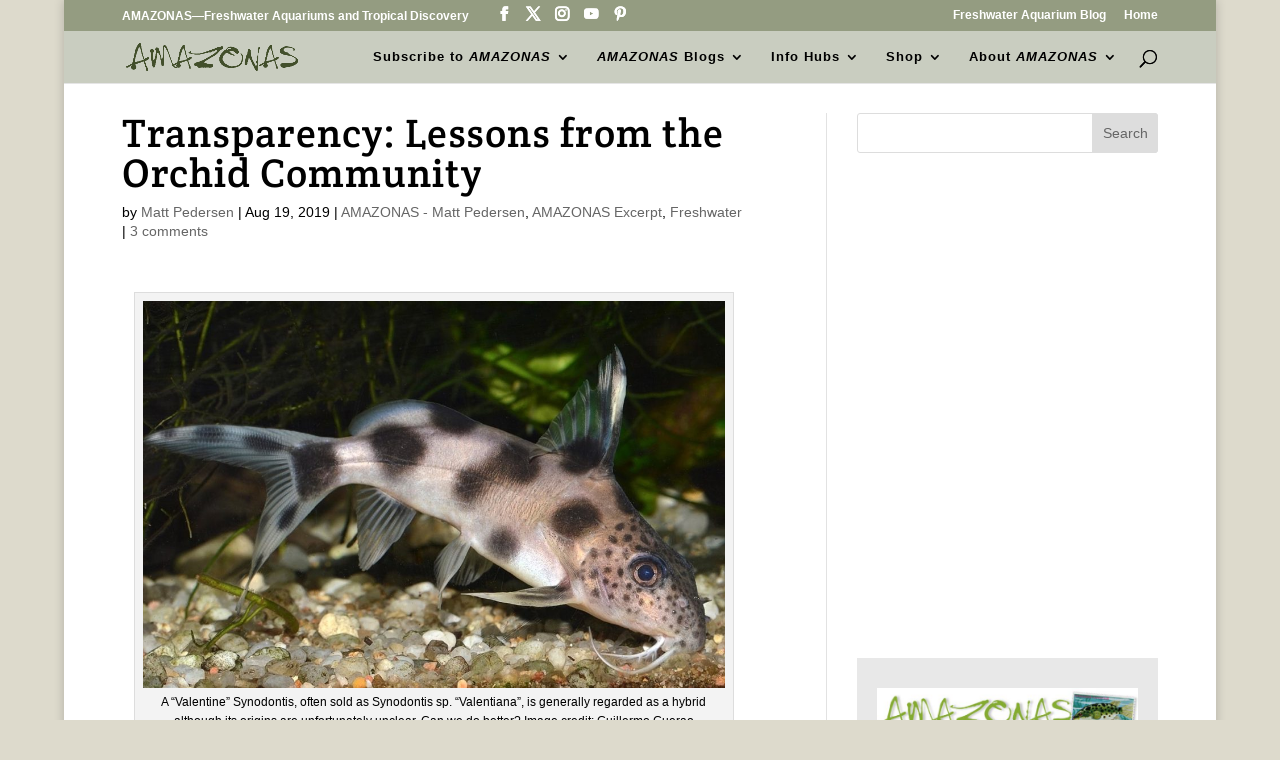

--- FILE ---
content_type: text/html; charset=UTF-8
request_url: https://www.amazonasmagazine.com/2019/08/19/transparency-lessons-from-the-orchid-community/
body_size: 31413
content:
<!DOCTYPE html>
<html lang="en-US">
<head>
	<meta charset="UTF-8" />
<meta http-equiv="X-UA-Compatible" content="IE=edge">
	<link rel="pingback" href="https://www.amazonasmagazine.com/xmlrpc.php" />

	<script type="text/javascript">
		document.documentElement.className = 'js';
	</script>

	<link rel="preconnect" href="https://fonts.gstatic.com" crossorigin /><style id="et-builder-googlefonts-cached-inline">/* Original: https://fonts.googleapis.com/css?family=Crete+Round:regular,italic&#038;subset=latin,latin-ext&#038;display=swap *//* User Agent: Mozilla/5.0 (Unknown; Linux x86_64) AppleWebKit/538.1 (KHTML, like Gecko) Safari/538.1 Daum/4.1 */@font-face {font-family: 'Crete Round';font-style: italic;font-weight: 400;font-display: swap;src: url(https://fonts.gstatic.com/s/creteround/v16/55xqey1sJNPjPiv1ZZZrxK1-4bHoKw.ttf) format('truetype');}@font-face {font-family: 'Crete Round';font-style: normal;font-weight: 400;font-display: swap;src: url(https://fonts.gstatic.com/s/creteround/v16/55xoey1sJNPjPiv1ZZZrxK110bg.ttf) format('truetype');}/* User Agent: Mozilla/5.0 (Windows NT 6.1; WOW64; rv:27.0) Gecko/20100101 Firefox/27.0 */@font-face {font-family: 'Crete Round';font-style: italic;font-weight: 400;font-display: swap;src: url(https://fonts.gstatic.com/l/font?kit=55xqey1sJNPjPiv1ZZZrxK1-4bHoKA&skey=8176e819c3fe9b&v=v16) format('woff');}@font-face {font-family: 'Crete Round';font-style: normal;font-weight: 400;font-display: swap;src: url(https://fonts.gstatic.com/l/font?kit=55xoey1sJNPjPiv1ZZZrxK110bs&skey=d604d2367fd68cff&v=v16) format('woff');}/* User Agent: Mozilla/5.0 (Windows NT 6.3; rv:39.0) Gecko/20100101 Firefox/39.0 */@font-face {font-family: 'Crete Round';font-style: italic;font-weight: 400;font-display: swap;src: url(https://fonts.gstatic.com/s/creteround/v16/55xqey1sJNPjPiv1ZZZrxK1-4bHoLg.woff2) format('woff2');}@font-face {font-family: 'Crete Round';font-style: normal;font-weight: 400;font-display: swap;src: url(https://fonts.gstatic.com/s/creteround/v16/55xoey1sJNPjPiv1ZZZrxK110b0.woff2) format('woff2');}</style><meta name='robots' content='index, follow, max-image-preview:large, max-snippet:-1, max-video-preview:-1' />

	<!-- This site is optimized with the Yoast SEO plugin v26.8 - https://yoast.com/product/yoast-seo-wordpress/ -->
	<title>Transparency: Lessons from the Orchid Community - AMAZONAS Magazine</title>
	<link rel="canonical" href="https://www.amazonasmagazine.com/2019/08/19/transparency-lessons-from-the-orchid-community/" />
	<meta property="og:locale" content="en_US" />
	<meta property="og:type" content="article" />
	<meta property="og:title" content="Transparency: Lessons from the Orchid Community - AMAZONAS Magazine" />
	<meta property="og:description" content="Replace animosity with kindness, encourage compromise through transparency, and the fish keeping hobby has a truly bright future—even for those who love man-made fishes." />
	<meta property="og:url" content="https://www.amazonasmagazine.com/2019/08/19/transparency-lessons-from-the-orchid-community/" />
	<meta property="og:site_name" content="AMAZONAS Magazine" />
	<meta property="article:publisher" content="https://www.facebook.com/AmazonasMagazine/" />
	<meta property="article:published_time" content="2019-08-19T15:35:36+00:00" />
	<meta property="article:modified_time" content="2024-05-02T04:34:37+00:00" />
	<meta property="og:image" content="https://www.amazonasmagazine.com/wp-content/uploads/2019/07/Ethan-Pedersen-Orchids-by-Hausermann.jpg" />
	<meta property="og:image:width" content="1200" />
	<meta property="og:image:height" content="798" />
	<meta property="og:image:type" content="image/jpeg" />
	<meta name="author" content="Matt Pedersen" />
	<meta name="twitter:card" content="summary_large_image" />
	<meta name="twitter:creator" content="@amazonasmag" />
	<meta name="twitter:site" content="@amazonasmag" />
	<meta name="twitter:label1" content="Written by" />
	<meta name="twitter:data1" content="Matt Pedersen" />
	<meta name="twitter:label2" content="Est. reading time" />
	<meta name="twitter:data2" content="6 minutes" />
	<script type="application/ld+json" class="yoast-schema-graph">{"@context":"https://schema.org","@graph":[{"@type":"Article","@id":"https://www.amazonasmagazine.com/2019/08/19/transparency-lessons-from-the-orchid-community/#article","isPartOf":{"@id":"https://www.amazonasmagazine.com/2019/08/19/transparency-lessons-from-the-orchid-community/"},"author":{"name":"Matt Pedersen","@id":"https://www.amazonasmagazine.com/#/schema/person/ba6a4b431c4571b4cbd21ca4e6db80ea"},"headline":"Transparency: Lessons from the Orchid Community","datePublished":"2019-08-19T15:35:36+00:00","dateModified":"2024-05-02T04:34:37+00:00","mainEntityOfPage":{"@id":"https://www.amazonasmagazine.com/2019/08/19/transparency-lessons-from-the-orchid-community/"},"wordCount":1195,"commentCount":0,"image":{"@id":"https://www.amazonasmagazine.com/2019/08/19/transparency-lessons-from-the-orchid-community/#primaryimage"},"thumbnailUrl":"https://www.amazonasmagazine.com/wp-content/uploads/2019/07/Ethan-Pedersen-Orchids-by-Hausermann.jpg","keywords":["Aulonocara","Ethan Pedersen","hybrid","hybridization","hybrids","Matt Pedersen","Matthew Pedersen","Matthew W. Pedersen","orchid farming","orchid industry","orchids","Orchids by Hausermann","Paphiopedilum","Paphiopedilum chamberlainianum","Paphiopedilum Coos","Paphiopedilum glanduliferum","Paphiopedilum praestans","Synodontis","Valentine Synodontis"],"articleSection":["AMAZONAS - Matt Pedersen","AMAZONAS Excerpt","Freshwater"],"inLanguage":"en-US","potentialAction":[{"@type":"CommentAction","name":"Comment","target":["https://www.amazonasmagazine.com/2019/08/19/transparency-lessons-from-the-orchid-community/#respond"]}]},{"@type":"WebPage","@id":"https://www.amazonasmagazine.com/2019/08/19/transparency-lessons-from-the-orchid-community/","url":"https://www.amazonasmagazine.com/2019/08/19/transparency-lessons-from-the-orchid-community/","name":"Transparency: Lessons from the Orchid Community - AMAZONAS Magazine","isPartOf":{"@id":"https://www.amazonasmagazine.com/#website"},"primaryImageOfPage":{"@id":"https://www.amazonasmagazine.com/2019/08/19/transparency-lessons-from-the-orchid-community/#primaryimage"},"image":{"@id":"https://www.amazonasmagazine.com/2019/08/19/transparency-lessons-from-the-orchid-community/#primaryimage"},"thumbnailUrl":"https://www.amazonasmagazine.com/wp-content/uploads/2019/07/Ethan-Pedersen-Orchids-by-Hausermann.jpg","datePublished":"2019-08-19T15:35:36+00:00","dateModified":"2024-05-02T04:34:37+00:00","author":{"@id":"https://www.amazonasmagazine.com/#/schema/person/ba6a4b431c4571b4cbd21ca4e6db80ea"},"breadcrumb":{"@id":"https://www.amazonasmagazine.com/2019/08/19/transparency-lessons-from-the-orchid-community/#breadcrumb"},"inLanguage":"en-US","potentialAction":[{"@type":"ReadAction","target":["https://www.amazonasmagazine.com/2019/08/19/transparency-lessons-from-the-orchid-community/"]}]},{"@type":"ImageObject","inLanguage":"en-US","@id":"https://www.amazonasmagazine.com/2019/08/19/transparency-lessons-from-the-orchid-community/#primaryimage","url":"https://www.amazonasmagazine.com/wp-content/uploads/2019/07/Ethan-Pedersen-Orchids-by-Hausermann.jpg","contentUrl":"https://www.amazonasmagazine.com/wp-content/uploads/2019/07/Ethan-Pedersen-Orchids-by-Hausermann.jpg","width":1200,"height":798,"caption":"Ethan Pedersen was immediately drawn to this Miltonidium Pacific Waters ‘Paul’s Pride’, blissfully unaware of its intergeneric hybrid origin; he just likes the mixture of colors. Photo: M. Pedersen"},{"@type":"BreadcrumbList","@id":"https://www.amazonasmagazine.com/2019/08/19/transparency-lessons-from-the-orchid-community/#breadcrumb","itemListElement":[{"@type":"ListItem","position":1,"name":"Home","item":"https://www.amazonasmagazine.com/"},{"@type":"ListItem","position":2,"name":"Transparency: Lessons from the Orchid Community"}]},{"@type":"WebSite","@id":"https://www.amazonasmagazine.com/#website","url":"https://www.amazonasmagazine.com/","name":"AMAZONAS Magazine","description":"Freshwater Aquariums &amp; Tropical Discovery, est. 2012","potentialAction":[{"@type":"SearchAction","target":{"@type":"EntryPoint","urlTemplate":"https://www.amazonasmagazine.com/?s={search_term_string}"},"query-input":{"@type":"PropertyValueSpecification","valueRequired":true,"valueName":"search_term_string"}}],"inLanguage":"en-US"},{"@type":"Person","@id":"https://www.amazonasmagazine.com/#/schema/person/ba6a4b431c4571b4cbd21ca4e6db80ea","name":"Matt Pedersen","image":{"@type":"ImageObject","inLanguage":"en-US","@id":"https://www.amazonasmagazine.com/#/schema/person/image/","url":"https://www.amazonasmagazine.com/wp-content/uploads/2024/01/MattPedersen-96x96-1-96x96.jpg","contentUrl":"https://www.amazonasmagazine.com/wp-content/uploads/2024/01/MattPedersen-96x96-1-96x96.jpg","caption":"Matt Pedersen"},"description":"Matt Pedersen is a Publishing Partner with Aquatic Media Press, and a Sr. Editor of CORAL and AMAZONAS Magazines. Matt has kept aquariums for 42 years, has worked in most facets of the aquarium trade, is an active aquarist and fish breeder (both marine and freshwater), and was recognized with the 2009 MASNA Award as the MASNA Aquarist of the Year.","sameAs":["http://www.AMAZONASmagazine.com"],"url":"https://www.amazonasmagazine.com/author/azmattpedersen/"}]}</script>
	<!-- / Yoast SEO plugin. -->


<link rel='dns-prefetch' href='//stats.wp.com' />
<link rel='dns-prefetch' href='//v0.wordpress.com' />
<link rel="alternate" type="application/rss+xml" title="AMAZONAS Magazine   &raquo; Feed" href="https://www.amazonasmagazine.com/feed/" />
<link rel="alternate" type="application/rss+xml" title="AMAZONAS Magazine   &raquo; Comments Feed" href="https://www.amazonasmagazine.com/comments/feed/" />
<link rel="alternate" type="application/rss+xml" title="AMAZONAS Magazine   &raquo; Transparency: Lessons from the Orchid Community Comments Feed" href="https://www.amazonasmagazine.com/2019/08/19/transparency-lessons-from-the-orchid-community/feed/" />
<link rel="alternate" title="oEmbed (JSON)" type="application/json+oembed" href="https://www.amazonasmagazine.com/wp-json/oembed/1.0/embed?url=https%3A%2F%2Fwww.amazonasmagazine.com%2F2019%2F08%2F19%2Ftransparency-lessons-from-the-orchid-community%2F" />
<link rel="alternate" title="oEmbed (XML)" type="text/xml+oembed" href="https://www.amazonasmagazine.com/wp-json/oembed/1.0/embed?url=https%3A%2F%2Fwww.amazonasmagazine.com%2F2019%2F08%2F19%2Ftransparency-lessons-from-the-orchid-community%2F&#038;format=xml" />
		<!-- This site uses the Google Analytics by MonsterInsights plugin v9.11.1 - Using Analytics tracking - https://www.monsterinsights.com/ -->
							<script src="//www.googletagmanager.com/gtag/js?id=G-400YTVKXHM"  data-cfasync="false" data-wpfc-render="false" type="text/javascript" async></script>
			<script data-cfasync="false" data-wpfc-render="false" type="text/javascript">
				var mi_version = '9.11.1';
				var mi_track_user = true;
				var mi_no_track_reason = '';
								var MonsterInsightsDefaultLocations = {"page_location":"https:\/\/www.amazonasmagazine.com\/2019\/08\/19\/transparency-lessons-from-the-orchid-community\/"};
								if ( typeof MonsterInsightsPrivacyGuardFilter === 'function' ) {
					var MonsterInsightsLocations = (typeof MonsterInsightsExcludeQuery === 'object') ? MonsterInsightsPrivacyGuardFilter( MonsterInsightsExcludeQuery ) : MonsterInsightsPrivacyGuardFilter( MonsterInsightsDefaultLocations );
				} else {
					var MonsterInsightsLocations = (typeof MonsterInsightsExcludeQuery === 'object') ? MonsterInsightsExcludeQuery : MonsterInsightsDefaultLocations;
				}

								var disableStrs = [
										'ga-disable-G-400YTVKXHM',
									];

				/* Function to detect opted out users */
				function __gtagTrackerIsOptedOut() {
					for (var index = 0; index < disableStrs.length; index++) {
						if (document.cookie.indexOf(disableStrs[index] + '=true') > -1) {
							return true;
						}
					}

					return false;
				}

				/* Disable tracking if the opt-out cookie exists. */
				if (__gtagTrackerIsOptedOut()) {
					for (var index = 0; index < disableStrs.length; index++) {
						window[disableStrs[index]] = true;
					}
				}

				/* Opt-out function */
				function __gtagTrackerOptout() {
					for (var index = 0; index < disableStrs.length; index++) {
						document.cookie = disableStrs[index] + '=true; expires=Thu, 31 Dec 2099 23:59:59 UTC; path=/';
						window[disableStrs[index]] = true;
					}
				}

				if ('undefined' === typeof gaOptout) {
					function gaOptout() {
						__gtagTrackerOptout();
					}
				}
								window.dataLayer = window.dataLayer || [];

				window.MonsterInsightsDualTracker = {
					helpers: {},
					trackers: {},
				};
				if (mi_track_user) {
					function __gtagDataLayer() {
						dataLayer.push(arguments);
					}

					function __gtagTracker(type, name, parameters) {
						if (!parameters) {
							parameters = {};
						}

						if (parameters.send_to) {
							__gtagDataLayer.apply(null, arguments);
							return;
						}

						if (type === 'event') {
														parameters.send_to = monsterinsights_frontend.v4_id;
							var hookName = name;
							if (typeof parameters['event_category'] !== 'undefined') {
								hookName = parameters['event_category'] + ':' + name;
							}

							if (typeof MonsterInsightsDualTracker.trackers[hookName] !== 'undefined') {
								MonsterInsightsDualTracker.trackers[hookName](parameters);
							} else {
								__gtagDataLayer('event', name, parameters);
							}
							
						} else {
							__gtagDataLayer.apply(null, arguments);
						}
					}

					__gtagTracker('js', new Date());
					__gtagTracker('set', {
						'developer_id.dZGIzZG': true,
											});
					if ( MonsterInsightsLocations.page_location ) {
						__gtagTracker('set', MonsterInsightsLocations);
					}
										__gtagTracker('config', 'G-400YTVKXHM', {"forceSSL":"true"} );
										window.gtag = __gtagTracker;										(function () {
						/* https://developers.google.com/analytics/devguides/collection/analyticsjs/ */
						/* ga and __gaTracker compatibility shim. */
						var noopfn = function () {
							return null;
						};
						var newtracker = function () {
							return new Tracker();
						};
						var Tracker = function () {
							return null;
						};
						var p = Tracker.prototype;
						p.get = noopfn;
						p.set = noopfn;
						p.send = function () {
							var args = Array.prototype.slice.call(arguments);
							args.unshift('send');
							__gaTracker.apply(null, args);
						};
						var __gaTracker = function () {
							var len = arguments.length;
							if (len === 0) {
								return;
							}
							var f = arguments[len - 1];
							if (typeof f !== 'object' || f === null || typeof f.hitCallback !== 'function') {
								if ('send' === arguments[0]) {
									var hitConverted, hitObject = false, action;
									if ('event' === arguments[1]) {
										if ('undefined' !== typeof arguments[3]) {
											hitObject = {
												'eventAction': arguments[3],
												'eventCategory': arguments[2],
												'eventLabel': arguments[4],
												'value': arguments[5] ? arguments[5] : 1,
											}
										}
									}
									if ('pageview' === arguments[1]) {
										if ('undefined' !== typeof arguments[2]) {
											hitObject = {
												'eventAction': 'page_view',
												'page_path': arguments[2],
											}
										}
									}
									if (typeof arguments[2] === 'object') {
										hitObject = arguments[2];
									}
									if (typeof arguments[5] === 'object') {
										Object.assign(hitObject, arguments[5]);
									}
									if ('undefined' !== typeof arguments[1].hitType) {
										hitObject = arguments[1];
										if ('pageview' === hitObject.hitType) {
											hitObject.eventAction = 'page_view';
										}
									}
									if (hitObject) {
										action = 'timing' === arguments[1].hitType ? 'timing_complete' : hitObject.eventAction;
										hitConverted = mapArgs(hitObject);
										__gtagTracker('event', action, hitConverted);
									}
								}
								return;
							}

							function mapArgs(args) {
								var arg, hit = {};
								var gaMap = {
									'eventCategory': 'event_category',
									'eventAction': 'event_action',
									'eventLabel': 'event_label',
									'eventValue': 'event_value',
									'nonInteraction': 'non_interaction',
									'timingCategory': 'event_category',
									'timingVar': 'name',
									'timingValue': 'value',
									'timingLabel': 'event_label',
									'page': 'page_path',
									'location': 'page_location',
									'title': 'page_title',
									'referrer' : 'page_referrer',
								};
								for (arg in args) {
																		if (!(!args.hasOwnProperty(arg) || !gaMap.hasOwnProperty(arg))) {
										hit[gaMap[arg]] = args[arg];
									} else {
										hit[arg] = args[arg];
									}
								}
								return hit;
							}

							try {
								f.hitCallback();
							} catch (ex) {
							}
						};
						__gaTracker.create = newtracker;
						__gaTracker.getByName = newtracker;
						__gaTracker.getAll = function () {
							return [];
						};
						__gaTracker.remove = noopfn;
						__gaTracker.loaded = true;
						window['__gaTracker'] = __gaTracker;
					})();
									} else {
										console.log("");
					(function () {
						function __gtagTracker() {
							return null;
						}

						window['__gtagTracker'] = __gtagTracker;
						window['gtag'] = __gtagTracker;
					})();
									}
			</script>
							<!-- / Google Analytics by MonsterInsights -->
		<meta content="Divi Child v.1.0.0" name="generator"/><style id='wp-block-library-inline-css' type='text/css'>
:root{--wp-block-synced-color:#7a00df;--wp-block-synced-color--rgb:122,0,223;--wp-bound-block-color:var(--wp-block-synced-color);--wp-editor-canvas-background:#ddd;--wp-admin-theme-color:#007cba;--wp-admin-theme-color--rgb:0,124,186;--wp-admin-theme-color-darker-10:#006ba1;--wp-admin-theme-color-darker-10--rgb:0,107,160.5;--wp-admin-theme-color-darker-20:#005a87;--wp-admin-theme-color-darker-20--rgb:0,90,135;--wp-admin-border-width-focus:2px}@media (min-resolution:192dpi){:root{--wp-admin-border-width-focus:1.5px}}.wp-element-button{cursor:pointer}:root .has-very-light-gray-background-color{background-color:#eee}:root .has-very-dark-gray-background-color{background-color:#313131}:root .has-very-light-gray-color{color:#eee}:root .has-very-dark-gray-color{color:#313131}:root .has-vivid-green-cyan-to-vivid-cyan-blue-gradient-background{background:linear-gradient(135deg,#00d084,#0693e3)}:root .has-purple-crush-gradient-background{background:linear-gradient(135deg,#34e2e4,#4721fb 50%,#ab1dfe)}:root .has-hazy-dawn-gradient-background{background:linear-gradient(135deg,#faaca8,#dad0ec)}:root .has-subdued-olive-gradient-background{background:linear-gradient(135deg,#fafae1,#67a671)}:root .has-atomic-cream-gradient-background{background:linear-gradient(135deg,#fdd79a,#004a59)}:root .has-nightshade-gradient-background{background:linear-gradient(135deg,#330968,#31cdcf)}:root .has-midnight-gradient-background{background:linear-gradient(135deg,#020381,#2874fc)}:root{--wp--preset--font-size--normal:16px;--wp--preset--font-size--huge:42px}.has-regular-font-size{font-size:1em}.has-larger-font-size{font-size:2.625em}.has-normal-font-size{font-size:var(--wp--preset--font-size--normal)}.has-huge-font-size{font-size:var(--wp--preset--font-size--huge)}.has-text-align-center{text-align:center}.has-text-align-left{text-align:left}.has-text-align-right{text-align:right}.has-fit-text{white-space:nowrap!important}#end-resizable-editor-section{display:none}.aligncenter{clear:both}.items-justified-left{justify-content:flex-start}.items-justified-center{justify-content:center}.items-justified-right{justify-content:flex-end}.items-justified-space-between{justify-content:space-between}.screen-reader-text{border:0;clip-path:inset(50%);height:1px;margin:-1px;overflow:hidden;padding:0;position:absolute;width:1px;word-wrap:normal!important}.screen-reader-text:focus{background-color:#ddd;clip-path:none;color:#444;display:block;font-size:1em;height:auto;left:5px;line-height:normal;padding:15px 23px 14px;text-decoration:none;top:5px;width:auto;z-index:100000}html :where(.has-border-color){border-style:solid}html :where([style*=border-top-color]){border-top-style:solid}html :where([style*=border-right-color]){border-right-style:solid}html :where([style*=border-bottom-color]){border-bottom-style:solid}html :where([style*=border-left-color]){border-left-style:solid}html :where([style*=border-width]){border-style:solid}html :where([style*=border-top-width]){border-top-style:solid}html :where([style*=border-right-width]){border-right-style:solid}html :where([style*=border-bottom-width]){border-bottom-style:solid}html :where([style*=border-left-width]){border-left-style:solid}html :where(img[class*=wp-image-]){height:auto;max-width:100%}:where(figure){margin:0 0 1em}html :where(.is-position-sticky){--wp-admin--admin-bar--position-offset:var(--wp-admin--admin-bar--height,0px)}@media screen and (max-width:600px){html :where(.is-position-sticky){--wp-admin--admin-bar--position-offset:0px}}

/*# sourceURL=wp-block-library-inline-css */
</style><style id='wp-block-heading-inline-css' type='text/css'>
h1:where(.wp-block-heading).has-background,h2:where(.wp-block-heading).has-background,h3:where(.wp-block-heading).has-background,h4:where(.wp-block-heading).has-background,h5:where(.wp-block-heading).has-background,h6:where(.wp-block-heading).has-background{padding:1.25em 2.375em}h1.has-text-align-left[style*=writing-mode]:where([style*=vertical-lr]),h1.has-text-align-right[style*=writing-mode]:where([style*=vertical-rl]),h2.has-text-align-left[style*=writing-mode]:where([style*=vertical-lr]),h2.has-text-align-right[style*=writing-mode]:where([style*=vertical-rl]),h3.has-text-align-left[style*=writing-mode]:where([style*=vertical-lr]),h3.has-text-align-right[style*=writing-mode]:where([style*=vertical-rl]),h4.has-text-align-left[style*=writing-mode]:where([style*=vertical-lr]),h4.has-text-align-right[style*=writing-mode]:where([style*=vertical-rl]),h5.has-text-align-left[style*=writing-mode]:where([style*=vertical-lr]),h5.has-text-align-right[style*=writing-mode]:where([style*=vertical-rl]),h6.has-text-align-left[style*=writing-mode]:where([style*=vertical-lr]),h6.has-text-align-right[style*=writing-mode]:where([style*=vertical-rl]){rotate:180deg}
/*# sourceURL=https://www.amazonasmagazine.com/wp-includes/blocks/heading/style.min.css */
</style>
<style id='wp-block-image-inline-css' type='text/css'>
.wp-block-image>a,.wp-block-image>figure>a{display:inline-block}.wp-block-image img{box-sizing:border-box;height:auto;max-width:100%;vertical-align:bottom}@media not (prefers-reduced-motion){.wp-block-image img.hide{visibility:hidden}.wp-block-image img.show{animation:show-content-image .4s}}.wp-block-image[style*=border-radius] img,.wp-block-image[style*=border-radius]>a{border-radius:inherit}.wp-block-image.has-custom-border img{box-sizing:border-box}.wp-block-image.aligncenter{text-align:center}.wp-block-image.alignfull>a,.wp-block-image.alignwide>a{width:100%}.wp-block-image.alignfull img,.wp-block-image.alignwide img{height:auto;width:100%}.wp-block-image .aligncenter,.wp-block-image .alignleft,.wp-block-image .alignright,.wp-block-image.aligncenter,.wp-block-image.alignleft,.wp-block-image.alignright{display:table}.wp-block-image .aligncenter>figcaption,.wp-block-image .alignleft>figcaption,.wp-block-image .alignright>figcaption,.wp-block-image.aligncenter>figcaption,.wp-block-image.alignleft>figcaption,.wp-block-image.alignright>figcaption{caption-side:bottom;display:table-caption}.wp-block-image .alignleft{float:left;margin:.5em 1em .5em 0}.wp-block-image .alignright{float:right;margin:.5em 0 .5em 1em}.wp-block-image .aligncenter{margin-left:auto;margin-right:auto}.wp-block-image :where(figcaption){margin-bottom:1em;margin-top:.5em}.wp-block-image.is-style-circle-mask img{border-radius:9999px}@supports ((-webkit-mask-image:none) or (mask-image:none)) or (-webkit-mask-image:none){.wp-block-image.is-style-circle-mask img{border-radius:0;-webkit-mask-image:url('data:image/svg+xml;utf8,<svg viewBox="0 0 100 100" xmlns="http://www.w3.org/2000/svg"><circle cx="50" cy="50" r="50"/></svg>');mask-image:url('data:image/svg+xml;utf8,<svg viewBox="0 0 100 100" xmlns="http://www.w3.org/2000/svg"><circle cx="50" cy="50" r="50"/></svg>');mask-mode:alpha;-webkit-mask-position:center;mask-position:center;-webkit-mask-repeat:no-repeat;mask-repeat:no-repeat;-webkit-mask-size:contain;mask-size:contain}}:root :where(.wp-block-image.is-style-rounded img,.wp-block-image .is-style-rounded img){border-radius:9999px}.wp-block-image figure{margin:0}.wp-lightbox-container{display:flex;flex-direction:column;position:relative}.wp-lightbox-container img{cursor:zoom-in}.wp-lightbox-container img:hover+button{opacity:1}.wp-lightbox-container button{align-items:center;backdrop-filter:blur(16px) saturate(180%);background-color:#5a5a5a40;border:none;border-radius:4px;cursor:zoom-in;display:flex;height:20px;justify-content:center;opacity:0;padding:0;position:absolute;right:16px;text-align:center;top:16px;width:20px;z-index:100}@media not (prefers-reduced-motion){.wp-lightbox-container button{transition:opacity .2s ease}}.wp-lightbox-container button:focus-visible{outline:3px auto #5a5a5a40;outline:3px auto -webkit-focus-ring-color;outline-offset:3px}.wp-lightbox-container button:hover{cursor:pointer;opacity:1}.wp-lightbox-container button:focus{opacity:1}.wp-lightbox-container button:focus,.wp-lightbox-container button:hover,.wp-lightbox-container button:not(:hover):not(:active):not(.has-background){background-color:#5a5a5a40;border:none}.wp-lightbox-overlay{box-sizing:border-box;cursor:zoom-out;height:100vh;left:0;overflow:hidden;position:fixed;top:0;visibility:hidden;width:100%;z-index:100000}.wp-lightbox-overlay .close-button{align-items:center;cursor:pointer;display:flex;justify-content:center;min-height:40px;min-width:40px;padding:0;position:absolute;right:calc(env(safe-area-inset-right) + 16px);top:calc(env(safe-area-inset-top) + 16px);z-index:5000000}.wp-lightbox-overlay .close-button:focus,.wp-lightbox-overlay .close-button:hover,.wp-lightbox-overlay .close-button:not(:hover):not(:active):not(.has-background){background:none;border:none}.wp-lightbox-overlay .lightbox-image-container{height:var(--wp--lightbox-container-height);left:50%;overflow:hidden;position:absolute;top:50%;transform:translate(-50%,-50%);transform-origin:top left;width:var(--wp--lightbox-container-width);z-index:9999999999}.wp-lightbox-overlay .wp-block-image{align-items:center;box-sizing:border-box;display:flex;height:100%;justify-content:center;margin:0;position:relative;transform-origin:0 0;width:100%;z-index:3000000}.wp-lightbox-overlay .wp-block-image img{height:var(--wp--lightbox-image-height);min-height:var(--wp--lightbox-image-height);min-width:var(--wp--lightbox-image-width);width:var(--wp--lightbox-image-width)}.wp-lightbox-overlay .wp-block-image figcaption{display:none}.wp-lightbox-overlay button{background:none;border:none}.wp-lightbox-overlay .scrim{background-color:#fff;height:100%;opacity:.9;position:absolute;width:100%;z-index:2000000}.wp-lightbox-overlay.active{visibility:visible}@media not (prefers-reduced-motion){.wp-lightbox-overlay.active{animation:turn-on-visibility .25s both}.wp-lightbox-overlay.active img{animation:turn-on-visibility .35s both}.wp-lightbox-overlay.show-closing-animation:not(.active){animation:turn-off-visibility .35s both}.wp-lightbox-overlay.show-closing-animation:not(.active) img{animation:turn-off-visibility .25s both}.wp-lightbox-overlay.zoom.active{animation:none;opacity:1;visibility:visible}.wp-lightbox-overlay.zoom.active .lightbox-image-container{animation:lightbox-zoom-in .4s}.wp-lightbox-overlay.zoom.active .lightbox-image-container img{animation:none}.wp-lightbox-overlay.zoom.active .scrim{animation:turn-on-visibility .4s forwards}.wp-lightbox-overlay.zoom.show-closing-animation:not(.active){animation:none}.wp-lightbox-overlay.zoom.show-closing-animation:not(.active) .lightbox-image-container{animation:lightbox-zoom-out .4s}.wp-lightbox-overlay.zoom.show-closing-animation:not(.active) .lightbox-image-container img{animation:none}.wp-lightbox-overlay.zoom.show-closing-animation:not(.active) .scrim{animation:turn-off-visibility .4s forwards}}@keyframes show-content-image{0%{visibility:hidden}99%{visibility:hidden}to{visibility:visible}}@keyframes turn-on-visibility{0%{opacity:0}to{opacity:1}}@keyframes turn-off-visibility{0%{opacity:1;visibility:visible}99%{opacity:0;visibility:visible}to{opacity:0;visibility:hidden}}@keyframes lightbox-zoom-in{0%{transform:translate(calc((-100vw + var(--wp--lightbox-scrollbar-width))/2 + var(--wp--lightbox-initial-left-position)),calc(-50vh + var(--wp--lightbox-initial-top-position))) scale(var(--wp--lightbox-scale))}to{transform:translate(-50%,-50%) scale(1)}}@keyframes lightbox-zoom-out{0%{transform:translate(-50%,-50%) scale(1);visibility:visible}99%{visibility:visible}to{transform:translate(calc((-100vw + var(--wp--lightbox-scrollbar-width))/2 + var(--wp--lightbox-initial-left-position)),calc(-50vh + var(--wp--lightbox-initial-top-position))) scale(var(--wp--lightbox-scale));visibility:hidden}}
/*# sourceURL=https://www.amazonasmagazine.com/wp-includes/blocks/image/style.min.css */
</style>
<style id='wp-block-image-theme-inline-css' type='text/css'>
:root :where(.wp-block-image figcaption){color:#555;font-size:13px;text-align:center}.is-dark-theme :root :where(.wp-block-image figcaption){color:#ffffffa6}.wp-block-image{margin:0 0 1em}
/*# sourceURL=https://www.amazonasmagazine.com/wp-includes/blocks/image/theme.min.css */
</style>
<style id='wp-block-columns-inline-css' type='text/css'>
.wp-block-columns{box-sizing:border-box;display:flex;flex-wrap:wrap!important}@media (min-width:782px){.wp-block-columns{flex-wrap:nowrap!important}}.wp-block-columns{align-items:normal!important}.wp-block-columns.are-vertically-aligned-top{align-items:flex-start}.wp-block-columns.are-vertically-aligned-center{align-items:center}.wp-block-columns.are-vertically-aligned-bottom{align-items:flex-end}@media (max-width:781px){.wp-block-columns:not(.is-not-stacked-on-mobile)>.wp-block-column{flex-basis:100%!important}}@media (min-width:782px){.wp-block-columns:not(.is-not-stacked-on-mobile)>.wp-block-column{flex-basis:0;flex-grow:1}.wp-block-columns:not(.is-not-stacked-on-mobile)>.wp-block-column[style*=flex-basis]{flex-grow:0}}.wp-block-columns.is-not-stacked-on-mobile{flex-wrap:nowrap!important}.wp-block-columns.is-not-stacked-on-mobile>.wp-block-column{flex-basis:0;flex-grow:1}.wp-block-columns.is-not-stacked-on-mobile>.wp-block-column[style*=flex-basis]{flex-grow:0}:where(.wp-block-columns){margin-bottom:1.75em}:where(.wp-block-columns.has-background){padding:1.25em 2.375em}.wp-block-column{flex-grow:1;min-width:0;overflow-wrap:break-word;word-break:break-word}.wp-block-column.is-vertically-aligned-top{align-self:flex-start}.wp-block-column.is-vertically-aligned-center{align-self:center}.wp-block-column.is-vertically-aligned-bottom{align-self:flex-end}.wp-block-column.is-vertically-aligned-stretch{align-self:stretch}.wp-block-column.is-vertically-aligned-bottom,.wp-block-column.is-vertically-aligned-center,.wp-block-column.is-vertically-aligned-top{width:100%}
/*# sourceURL=https://www.amazonasmagazine.com/wp-includes/blocks/columns/style.min.css */
</style>
<style id='wp-block-group-inline-css' type='text/css'>
.wp-block-group{box-sizing:border-box}:where(.wp-block-group.wp-block-group-is-layout-constrained){position:relative}
/*# sourceURL=https://www.amazonasmagazine.com/wp-includes/blocks/group/style.min.css */
</style>
<style id='wp-block-group-theme-inline-css' type='text/css'>
:where(.wp-block-group.has-background){padding:1.25em 2.375em}
/*# sourceURL=https://www.amazonasmagazine.com/wp-includes/blocks/group/theme.min.css */
</style>
<style id='global-styles-inline-css' type='text/css'>
:root{--wp--preset--aspect-ratio--square: 1;--wp--preset--aspect-ratio--4-3: 4/3;--wp--preset--aspect-ratio--3-4: 3/4;--wp--preset--aspect-ratio--3-2: 3/2;--wp--preset--aspect-ratio--2-3: 2/3;--wp--preset--aspect-ratio--16-9: 16/9;--wp--preset--aspect-ratio--9-16: 9/16;--wp--preset--color--black: #000000;--wp--preset--color--cyan-bluish-gray: #abb8c3;--wp--preset--color--white: #ffffff;--wp--preset--color--pale-pink: #f78da7;--wp--preset--color--vivid-red: #cf2e2e;--wp--preset--color--luminous-vivid-orange: #ff6900;--wp--preset--color--luminous-vivid-amber: #fcb900;--wp--preset--color--light-green-cyan: #7bdcb5;--wp--preset--color--vivid-green-cyan: #00d084;--wp--preset--color--pale-cyan-blue: #8ed1fc;--wp--preset--color--vivid-cyan-blue: #0693e3;--wp--preset--color--vivid-purple: #9b51e0;--wp--preset--gradient--vivid-cyan-blue-to-vivid-purple: linear-gradient(135deg,rgb(6,147,227) 0%,rgb(155,81,224) 100%);--wp--preset--gradient--light-green-cyan-to-vivid-green-cyan: linear-gradient(135deg,rgb(122,220,180) 0%,rgb(0,208,130) 100%);--wp--preset--gradient--luminous-vivid-amber-to-luminous-vivid-orange: linear-gradient(135deg,rgb(252,185,0) 0%,rgb(255,105,0) 100%);--wp--preset--gradient--luminous-vivid-orange-to-vivid-red: linear-gradient(135deg,rgb(255,105,0) 0%,rgb(207,46,46) 100%);--wp--preset--gradient--very-light-gray-to-cyan-bluish-gray: linear-gradient(135deg,rgb(238,238,238) 0%,rgb(169,184,195) 100%);--wp--preset--gradient--cool-to-warm-spectrum: linear-gradient(135deg,rgb(74,234,220) 0%,rgb(151,120,209) 20%,rgb(207,42,186) 40%,rgb(238,44,130) 60%,rgb(251,105,98) 80%,rgb(254,248,76) 100%);--wp--preset--gradient--blush-light-purple: linear-gradient(135deg,rgb(255,206,236) 0%,rgb(152,150,240) 100%);--wp--preset--gradient--blush-bordeaux: linear-gradient(135deg,rgb(254,205,165) 0%,rgb(254,45,45) 50%,rgb(107,0,62) 100%);--wp--preset--gradient--luminous-dusk: linear-gradient(135deg,rgb(255,203,112) 0%,rgb(199,81,192) 50%,rgb(65,88,208) 100%);--wp--preset--gradient--pale-ocean: linear-gradient(135deg,rgb(255,245,203) 0%,rgb(182,227,212) 50%,rgb(51,167,181) 100%);--wp--preset--gradient--electric-grass: linear-gradient(135deg,rgb(202,248,128) 0%,rgb(113,206,126) 100%);--wp--preset--gradient--midnight: linear-gradient(135deg,rgb(2,3,129) 0%,rgb(40,116,252) 100%);--wp--preset--font-size--small: 13px;--wp--preset--font-size--medium: 20px;--wp--preset--font-size--large: 36px;--wp--preset--font-size--x-large: 42px;--wp--preset--spacing--20: 0.44rem;--wp--preset--spacing--30: 0.67rem;--wp--preset--spacing--40: 1rem;--wp--preset--spacing--50: 1.5rem;--wp--preset--spacing--60: 2.25rem;--wp--preset--spacing--70: 3.38rem;--wp--preset--spacing--80: 5.06rem;--wp--preset--shadow--natural: 6px 6px 9px rgba(0, 0, 0, 0.2);--wp--preset--shadow--deep: 12px 12px 50px rgba(0, 0, 0, 0.4);--wp--preset--shadow--sharp: 6px 6px 0px rgba(0, 0, 0, 0.2);--wp--preset--shadow--outlined: 6px 6px 0px -3px rgb(255, 255, 255), 6px 6px rgb(0, 0, 0);--wp--preset--shadow--crisp: 6px 6px 0px rgb(0, 0, 0);}:root { --wp--style--global--content-size: 823px;--wp--style--global--wide-size: 1080px; }:where(body) { margin: 0; }.wp-site-blocks > .alignleft { float: left; margin-right: 2em; }.wp-site-blocks > .alignright { float: right; margin-left: 2em; }.wp-site-blocks > .aligncenter { justify-content: center; margin-left: auto; margin-right: auto; }:where(.is-layout-flex){gap: 0.5em;}:where(.is-layout-grid){gap: 0.5em;}.is-layout-flow > .alignleft{float: left;margin-inline-start: 0;margin-inline-end: 2em;}.is-layout-flow > .alignright{float: right;margin-inline-start: 2em;margin-inline-end: 0;}.is-layout-flow > .aligncenter{margin-left: auto !important;margin-right: auto !important;}.is-layout-constrained > .alignleft{float: left;margin-inline-start: 0;margin-inline-end: 2em;}.is-layout-constrained > .alignright{float: right;margin-inline-start: 2em;margin-inline-end: 0;}.is-layout-constrained > .aligncenter{margin-left: auto !important;margin-right: auto !important;}.is-layout-constrained > :where(:not(.alignleft):not(.alignright):not(.alignfull)){max-width: var(--wp--style--global--content-size);margin-left: auto !important;margin-right: auto !important;}.is-layout-constrained > .alignwide{max-width: var(--wp--style--global--wide-size);}body .is-layout-flex{display: flex;}.is-layout-flex{flex-wrap: wrap;align-items: center;}.is-layout-flex > :is(*, div){margin: 0;}body .is-layout-grid{display: grid;}.is-layout-grid > :is(*, div){margin: 0;}body{padding-top: 0px;padding-right: 0px;padding-bottom: 0px;padding-left: 0px;}:root :where(.wp-element-button, .wp-block-button__link){background-color: #32373c;border-width: 0;color: #fff;font-family: inherit;font-size: inherit;font-style: inherit;font-weight: inherit;letter-spacing: inherit;line-height: inherit;padding-top: calc(0.667em + 2px);padding-right: calc(1.333em + 2px);padding-bottom: calc(0.667em + 2px);padding-left: calc(1.333em + 2px);text-decoration: none;text-transform: inherit;}.has-black-color{color: var(--wp--preset--color--black) !important;}.has-cyan-bluish-gray-color{color: var(--wp--preset--color--cyan-bluish-gray) !important;}.has-white-color{color: var(--wp--preset--color--white) !important;}.has-pale-pink-color{color: var(--wp--preset--color--pale-pink) !important;}.has-vivid-red-color{color: var(--wp--preset--color--vivid-red) !important;}.has-luminous-vivid-orange-color{color: var(--wp--preset--color--luminous-vivid-orange) !important;}.has-luminous-vivid-amber-color{color: var(--wp--preset--color--luminous-vivid-amber) !important;}.has-light-green-cyan-color{color: var(--wp--preset--color--light-green-cyan) !important;}.has-vivid-green-cyan-color{color: var(--wp--preset--color--vivid-green-cyan) !important;}.has-pale-cyan-blue-color{color: var(--wp--preset--color--pale-cyan-blue) !important;}.has-vivid-cyan-blue-color{color: var(--wp--preset--color--vivid-cyan-blue) !important;}.has-vivid-purple-color{color: var(--wp--preset--color--vivid-purple) !important;}.has-black-background-color{background-color: var(--wp--preset--color--black) !important;}.has-cyan-bluish-gray-background-color{background-color: var(--wp--preset--color--cyan-bluish-gray) !important;}.has-white-background-color{background-color: var(--wp--preset--color--white) !important;}.has-pale-pink-background-color{background-color: var(--wp--preset--color--pale-pink) !important;}.has-vivid-red-background-color{background-color: var(--wp--preset--color--vivid-red) !important;}.has-luminous-vivid-orange-background-color{background-color: var(--wp--preset--color--luminous-vivid-orange) !important;}.has-luminous-vivid-amber-background-color{background-color: var(--wp--preset--color--luminous-vivid-amber) !important;}.has-light-green-cyan-background-color{background-color: var(--wp--preset--color--light-green-cyan) !important;}.has-vivid-green-cyan-background-color{background-color: var(--wp--preset--color--vivid-green-cyan) !important;}.has-pale-cyan-blue-background-color{background-color: var(--wp--preset--color--pale-cyan-blue) !important;}.has-vivid-cyan-blue-background-color{background-color: var(--wp--preset--color--vivid-cyan-blue) !important;}.has-vivid-purple-background-color{background-color: var(--wp--preset--color--vivid-purple) !important;}.has-black-border-color{border-color: var(--wp--preset--color--black) !important;}.has-cyan-bluish-gray-border-color{border-color: var(--wp--preset--color--cyan-bluish-gray) !important;}.has-white-border-color{border-color: var(--wp--preset--color--white) !important;}.has-pale-pink-border-color{border-color: var(--wp--preset--color--pale-pink) !important;}.has-vivid-red-border-color{border-color: var(--wp--preset--color--vivid-red) !important;}.has-luminous-vivid-orange-border-color{border-color: var(--wp--preset--color--luminous-vivid-orange) !important;}.has-luminous-vivid-amber-border-color{border-color: var(--wp--preset--color--luminous-vivid-amber) !important;}.has-light-green-cyan-border-color{border-color: var(--wp--preset--color--light-green-cyan) !important;}.has-vivid-green-cyan-border-color{border-color: var(--wp--preset--color--vivid-green-cyan) !important;}.has-pale-cyan-blue-border-color{border-color: var(--wp--preset--color--pale-cyan-blue) !important;}.has-vivid-cyan-blue-border-color{border-color: var(--wp--preset--color--vivid-cyan-blue) !important;}.has-vivid-purple-border-color{border-color: var(--wp--preset--color--vivid-purple) !important;}.has-vivid-cyan-blue-to-vivid-purple-gradient-background{background: var(--wp--preset--gradient--vivid-cyan-blue-to-vivid-purple) !important;}.has-light-green-cyan-to-vivid-green-cyan-gradient-background{background: var(--wp--preset--gradient--light-green-cyan-to-vivid-green-cyan) !important;}.has-luminous-vivid-amber-to-luminous-vivid-orange-gradient-background{background: var(--wp--preset--gradient--luminous-vivid-amber-to-luminous-vivid-orange) !important;}.has-luminous-vivid-orange-to-vivid-red-gradient-background{background: var(--wp--preset--gradient--luminous-vivid-orange-to-vivid-red) !important;}.has-very-light-gray-to-cyan-bluish-gray-gradient-background{background: var(--wp--preset--gradient--very-light-gray-to-cyan-bluish-gray) !important;}.has-cool-to-warm-spectrum-gradient-background{background: var(--wp--preset--gradient--cool-to-warm-spectrum) !important;}.has-blush-light-purple-gradient-background{background: var(--wp--preset--gradient--blush-light-purple) !important;}.has-blush-bordeaux-gradient-background{background: var(--wp--preset--gradient--blush-bordeaux) !important;}.has-luminous-dusk-gradient-background{background: var(--wp--preset--gradient--luminous-dusk) !important;}.has-pale-ocean-gradient-background{background: var(--wp--preset--gradient--pale-ocean) !important;}.has-electric-grass-gradient-background{background: var(--wp--preset--gradient--electric-grass) !important;}.has-midnight-gradient-background{background: var(--wp--preset--gradient--midnight) !important;}.has-small-font-size{font-size: var(--wp--preset--font-size--small) !important;}.has-medium-font-size{font-size: var(--wp--preset--font-size--medium) !important;}.has-large-font-size{font-size: var(--wp--preset--font-size--large) !important;}.has-x-large-font-size{font-size: var(--wp--preset--font-size--x-large) !important;}
:where(.wp-block-columns.is-layout-flex){gap: 2em;}:where(.wp-block-columns.is-layout-grid){gap: 2em;}
/*# sourceURL=global-styles-inline-css */
</style>
<style id='core-block-supports-inline-css' type='text/css'>
.wp-container-core-group-is-layout-94bc23d7{flex-wrap:nowrap;justify-content:center;}.wp-container-core-columns-is-layout-9d6595d7{flex-wrap:nowrap;}
/*# sourceURL=core-block-supports-inline-css */
</style>

<link rel='stylesheet' id='ayudawp-magnific-popup-css' href='https://www.amazonasmagazine.com/wp-content/themes/Divi/includes/builder/feature/dynamic-assets/assets/css/magnific_popup.css?ver=4.27.5' type='text/css' media='all' />
<link rel='stylesheet' id='wp-pagenavi-css' href='https://www.amazonasmagazine.com/wp-content/plugins/wp-pagenavi/pagenavi-css.css?ver=2.70' type='text/css' media='all' />
<link rel='stylesheet' id='divi-style-parent-css' href='https://www.amazonasmagazine.com/wp-content/themes/Divi/style-static.min.css?ver=4.27.5' type='text/css' media='all' />
<link rel='stylesheet' id='divi-style-css' href='https://www.amazonasmagazine.com/wp-content/themes/Divi-child/style.css?ver=4.27.5' type='text/css' media='all' />
<link rel='stylesheet' id='sharedaddy-css' href='https://www.amazonasmagazine.com/wp-content/plugins/jetpack/modules/sharedaddy/sharing.css?ver=15.4' type='text/css' media='all' />
<link rel='stylesheet' id='social-logos-css' href='https://www.amazonasmagazine.com/wp-content/plugins/jetpack/_inc/social-logos/social-logos.min.css?ver=15.4' type='text/css' media='all' />
<script type="text/javascript" src="https://www.amazonasmagazine.com/wp-content/plugins/google-analytics-for-wordpress/assets/js/frontend-gtag.min.js?ver=9.11.1" id="monsterinsights-frontend-script-js" async="async" data-wp-strategy="async"></script>
<script data-cfasync="false" data-wpfc-render="false" type="text/javascript" id='monsterinsights-frontend-script-js-extra'>/* <![CDATA[ */
var monsterinsights_frontend = {"js_events_tracking":"true","download_extensions":"doc,pdf,ppt,zip,xls,docx,pptx,xlsx","inbound_paths":"[]","home_url":"https:\/\/www.amazonasmagazine.com","hash_tracking":"false","v4_id":"G-400YTVKXHM"};/* ]]> */
</script>
<script type="text/javascript" src="https://www.amazonasmagazine.com/wp-includes/js/jquery/jquery.min.js?ver=3.7.1" id="jquery-core-js"></script>
<script type="text/javascript" src="https://www.amazonasmagazine.com/wp-includes/js/jquery/jquery-migrate.min.js?ver=3.4.1" id="jquery-migrate-js"></script>
<link rel="https://api.w.org/" href="https://www.amazonasmagazine.com/wp-json/" /><link rel="alternate" title="JSON" type="application/json" href="https://www.amazonasmagazine.com/wp-json/wp/v2/posts/2827485" /><link rel="EditURI" type="application/rsd+xml" title="RSD" href="https://www.amazonasmagazine.com/xmlrpc.php?rsd" />
<meta name="generator" content="WordPress 6.9" />
<link rel='shortlink' href='https://wp.me/patyAt-bRyB' />
	<style>img#wpstats{display:none}</style>
		<meta name="viewport" content="width=device-width, initial-scale=1.0, maximum-scale=1.0, user-scalable=0" /><link rel="shortcut icon" href="https://www.amazonasmagazine.com/wp-content/uploads/2015/08/favicon.ico" /><style type="text/css" id="custom-background-css">
body.custom-background { background-color: #dddacc; }
</style>
	<!--NEW AZ Banner Code-->
<script async src="https://securepubads.g.doubleclick.net/tag/js/gpt.js"></script>
<!--responsive in-content leaderboard-->
<script>
  var TopLeaderboard;
  window.googletag = window.googletag || {cmd: []};
    googletag.cmd.push(function() {
	
	var leaderboardmapping =
    googletag.sizeMapping().addSize([1567, 0], [[970, 90],[728, 90]]).addSize([1369, 0], [728, 90]).addSize([1071, 0], [468, 60]).addSize([964,0], [300,50]).addSize([600, 0], [468, 60]).addSize([334, 0], [300,50]).addSize([0, 0],[]).build();
    TopLeaderboard = googletag.defineSlot('/21767638686/az-leaderboard-top-responsive-1', [[300, 50], [728, 90], [970, 90], [468, 60]], 'div-gpt-ad-1633231943124-0').defineSizeMapping(leaderboardmapping).addService(googletag.pubads());
    googletag.pubads().enableSingleRequest();
    googletag.enableServices();
  });
</script>

<!--blog leaderboard-->
<script>
  var BlogLeaderboard;
  window.googletag = window.googletag || {cmd: []};
    googletag.cmd.push(function() {
	
	var blogleaderboardmapping = googletag.sizeMapping().addSize([1567, 0], [[970, 90],[728, 90]]).addSize([1369, 0], [728, 90]).addSize([1071, 0], [468, 60]).addSize([964,0], [300,50]).addSize([600, 0], [468, 60]).addSize([334, 0], [300,50]).addSize([0, 0],[]).build();
    googletag.sizeMapping().addSize([1567, 0], [728, 90]).addSize([1369, 0], [728, 90]).addSize([1071, 0], [468, 60]).addSize([964,0], [300,50]).addSize([600, 0], [468, 60]).addSize([334, 0], [300,50]).addSize([0, 0],[]).build();
    BlogLeaderboard = googletag.defineSlot('/21767638686/az-leaderboard-blog-responsive-1', [[468, 60], [970, 90], [300, 50], [728, 90]], 'div-gpt-ad-1730308590165-0').defineSizeMapping(blogleaderboardmapping).addService(googletag.pubads());
    googletag.pubads().enableSingleRequest();
    googletag.enableServices();
  });
</script>

<!--refresh leaderboards if site resizes-->
<script>
if (window.addEventListener) {              
    window.addEventListener("resize", browserResize);
} else if (window.attachEvent) {                 
    window.attachEvent("onresize", browserResize);
}
var InitialResize = window.innerWidth;

function browserResize() {  
    var afterResize = window.innerWidth;
    if ((InitialResize < (1567) && afterResize >= (1567)) || (InitialResize >= (1567) && afterResize < (1567)) ||
        (InitialResize < (1369) && afterResize >= (1369)) || (InitialResize >= (1369) && afterResize < (1369)) ||
        (InitialResize < (1071) && afterResize >= (1071)) ||(InitialResize >= (1071) && afterResize < (1071)) ||
		(InitialResize < (964) && afterResize >= (964)) || (InitialResize >= (964) && afterResize < (964)) ||
		(InitialResize < (600) && afterResize >= (600)) || (InitialResize >= (600) && afterResize < (600)) ||
		(InitialResize < (334) && afterResize >= (334)) || (InitialResize >= (334) && afterResize < (334)))
        
        {
        InitialResize = afterResize;
		//googletag.pubads().refresh();
		googletag.pubads().refresh([TopLeaderboard]);
		googletag.pubads().refresh([BlogLeaderboard]);
          
        //googletag.cmd.push(function() {
            //googletag.pubads().refresh([TopLeaderboard]);
        //});

        }
        
    }
</script>

<!--Conversions-->
<!-- Global site tag (gtag.js) - Google Ads: 688364256 -->
<script async src="https://www.googletagmanager.com/gtag/js?id=AW-688364256"></script>
<script>
  window.dataLayer = window.dataLayer || [];
  function gtag(){dataLayer.push(arguments);}
  gtag('js', new Date());

  gtag('config', 'AW-688364256');
</script>

<script async src="//pagead2.googlesyndication.com/pagead/js/adsbygoogle.js"></script>
<script data-ad-client="ca-pub-7578916198812226" async src="https://pagead2.googlesyndication.com/pagead/js/adsbygoogle.js"></script>
<script>
  (adsbygoogle = window.adsbygoogle || []).push({
    google_ad_client: "ca-pub-7578916198812226",
    enable_page_level_ads: true
  });
</script>

<script type='text/javascript'>
  var googletag = googletag || {};
  googletag.cmd = googletag.cmd || [];
  (function() {
    var gads = document.createElement('script');
    gads.async = true;
    gads.type = 'text/javascript';
    var useSSL = 'https:' == document.location.protocol;
    gads.src = (useSSL ? 'https:' : 'http:') +
      '//www.googletagservices.com/tag/js/gpt.js';
    var node = document.getElementsByTagName('script')[0];
    node.parentNode.insertBefore(gads, node);
  })();
</script>

<!--2024 cocde for right rail-->
<script async src="https://securepubads.g.doubleclick.net/tag/js/gpt.js"></script>
<script>
  window.googletag = window.googletag || {cmd: []};
  googletag.cmd.push(function() {
    googletag.defineSlot('/21767638686/az-right-rail-1-300-x-250', [[300, 250], [283, 135], 'fluid'], 'div-gpt-ad-1705602856899-0').addService(googletag.pubads());
    googletag.pubads().enableSingleRequest();
    googletag.enableServices();
  });
  window.googletag = window.googletag || {cmd: []};
  googletag.cmd.push(function() {
    googletag.defineSlot('/21767638686/az-right-rail-button-1-125-x-125', [[125, 125], [135, 135], 'fluid'], 'div-gpt-ad-1705603573959-0').addService(googletag.pubads());
    googletag.pubads().enableSingleRequest();
    googletag.enableServices();
  });
  window.googletag = window.googletag || {cmd: []};
  googletag.cmd.push(function() {
    googletag.defineSlot('/21767638686/az-right-rail-button-2-125-x-125', [[125, 125], 'fluid', [135, 135]], 'div-gpt-ad-1705602641997-0').addService(googletag.pubads());
    googletag.pubads().enableSingleRequest();
    googletag.enableServices();
  });
  window.googletag = window.googletag || {cmd: []};
  googletag.cmd.push(function() {
    googletag.defineSlot('/21767638686/az-right-rail-button-3-125-x-125', [[125, 125], 'fluid', [135, 135]], 'div-gpt-ad-1705603015186-0').addService(googletag.pubads());
    googletag.pubads().enableSingleRequest();
    googletag.enableServices();
  });
  window.googletag = window.googletag || {cmd: []};
  googletag.cmd.push(function() {
    googletag.defineSlot('/21767638686/az-right-rail-button-4-125-x-125', ['fluid', [135, 135], [125, 125]], 'div-gpt-ad-1705603668136-0').addService(googletag.pubads());
    googletag.pubads().enableSingleRequest();
    googletag.enableServices();
  });
  window.googletag = window.googletag || {cmd: []};
  googletag.cmd.push(function() {
    googletag.defineSlot('/21767638686/az-right-rail-2-300-x-250', [[283, 135], [300, 250], 'fluid'], 'div-gpt-ad-1705603151830-0').addService(googletag.pubads());
    googletag.pubads().enableSingleRequest();
    googletag.enableServices();
  });
  window.googletag = window.googletag || {cmd: []};
  googletag.cmd.push(function() {
    googletag.defineSlot('/21767638686/az-right-rail-button-5-135-x-135', [135, 135], 'div-gpt-ad-1739812647597-0').addService(googletag.pubads());
    googletag.pubads().enableSingleRequest();
    googletag.enableServices();
  });
	window.googletag = window.googletag || {cmd: []};
  googletag.cmd.push(function() {
    googletag.defineSlot('/21767638686/amp-right-rail-button-6-125-x-125', [135, 135], 'div-gpt-ad-1739812800857-0').addService(googletag.pubads());
    googletag.pubads().enableSingleRequest();
    googletag.enableServices();
  });
</script><style id="et-divi-customizer-global-cached-inline-styles">body,.et_pb_column_1_2 .et_quote_content blockquote cite,.et_pb_column_1_2 .et_link_content a.et_link_main_url,.et_pb_column_1_3 .et_quote_content blockquote cite,.et_pb_column_3_8 .et_quote_content blockquote cite,.et_pb_column_1_4 .et_quote_content blockquote cite,.et_pb_blog_grid .et_quote_content blockquote cite,.et_pb_column_1_3 .et_link_content a.et_link_main_url,.et_pb_column_3_8 .et_link_content a.et_link_main_url,.et_pb_column_1_4 .et_link_content a.et_link_main_url,.et_pb_blog_grid .et_link_content a.et_link_main_url,body .et_pb_bg_layout_light .et_pb_post p,body .et_pb_bg_layout_dark .et_pb_post p{font-size:13px}.et_pb_slide_content,.et_pb_best_value{font-size:14px}body{color:#000000}h1,h2,h3,h4,h5,h6{color:#000000}body{line-height:1.5em}.container,.et_pb_row,.et_pb_slider .et_pb_container,.et_pb_fullwidth_section .et_pb_title_container,.et_pb_fullwidth_section .et_pb_title_featured_container,.et_pb_fullwidth_header:not(.et_pb_fullscreen) .et_pb_fullwidth_header_container{max-width:1250px}.et_boxed_layout #page-container,.et_boxed_layout.et_non_fixed_nav.et_transparent_nav #page-container #top-header,.et_boxed_layout.et_non_fixed_nav.et_transparent_nav #page-container #main-header,.et_fixed_nav.et_boxed_layout #page-container #top-header,.et_fixed_nav.et_boxed_layout #page-container #main-header,.et_boxed_layout #page-container .container,.et_boxed_layout #page-container .et_pb_row{max-width:1410px}a{color:#cb571a}#main-header,#main-header .nav li ul,.et-search-form,#main-header .et_mobile_menu{background-color:#c9cdc0}#main-header .nav li ul{background-color:}.nav li ul{border-color:#c9cdc0}.et_secondary_nav_enabled #page-container #top-header{background-color:#949c81!important}#et-secondary-nav li ul{background-color:#949c81}#et-secondary-nav li ul{background-color:rgba(148,156,129,0.89)}.et_header_style_centered .mobile_nav .select_page,.et_header_style_split .mobile_nav .select_page,.et_nav_text_color_light #top-menu>li>a,.et_nav_text_color_dark #top-menu>li>a,#top-menu a,.et_mobile_menu li a,.et_nav_text_color_light .et_mobile_menu li a,.et_nav_text_color_dark .et_mobile_menu li a,#et_search_icon:before,.et_search_form_container input,span.et_close_search_field:after,#et-top-navigation .et-cart-info{color:#000000}.et_search_form_container input::-moz-placeholder{color:#000000}.et_search_form_container input::-webkit-input-placeholder{color:#000000}.et_search_form_container input:-ms-input-placeholder{color:#000000}#main-header .nav li ul a{color:rgba(0,0,0,0.89)}#top-header,#top-header a,#et-secondary-nav li li a,#top-header .et-social-icon a:before{font-weight:bold;font-style:normal;text-transform:none;text-decoration:none}#top-menu li a{font-size:13px}body.et_vertical_nav .container.et_search_form_container .et-search-form input{font-size:13px!important}#top-menu li a,.et_search_form_container input{letter-spacing:1px}.et_search_form_container input::-moz-placeholder{letter-spacing:1px}.et_search_form_container input::-webkit-input-placeholder{letter-spacing:1px}.et_search_form_container input:-ms-input-placeholder{letter-spacing:1px}#top-menu li.current-menu-ancestor>a,#top-menu li.current-menu-item>a,#top-menu li.current_page_item>a{color:#cb571a}#main-footer{background-color:#c9cdc0}#footer-widgets .footer-widget a,#footer-widgets .footer-widget li a,#footer-widgets .footer-widget li a:hover{color:#cb571a}.footer-widget{color:#191919}#main-footer .footer-widget h4,#main-footer .widget_block h1,#main-footer .widget_block h2,#main-footer .widget_block h3,#main-footer .widget_block h4,#main-footer .widget_block h5,#main-footer .widget_block h6{color:#949b61}.footer-widget li:before{border-color:#949c81}.footer-widget .et_pb_widget div,.footer-widget .et_pb_widget ul,.footer-widget .et_pb_widget ol,.footer-widget .et_pb_widget label{line-height:1.7em}#footer-widgets .footer-widget li:before{top:8.05px}#et-footer-nav{background-color:#949c81}.bottom-nav,.bottom-nav a,.bottom-nav li.current-menu-item a{color:#ffffff}#et-footer-nav .bottom-nav li.current-menu-item a{color:#cb571a}.bottom-nav,.bottom-nav a{font-size:13px}#footer-bottom{background-color:#c9cdc0}#footer-info,#footer-info a{color:#000000}#footer-info{font-size:10px}#footer-bottom .et-social-icon a{color:#cb571a}body .et_pb_button{background-color:#949c81}body.et_pb_button_helper_class .et_pb_button,body.et_pb_button_helper_class .et_pb_module.et_pb_button{color:#ffffff}body .et_pb_bg_layout_light.et_pb_button:hover,body .et_pb_bg_layout_light .et_pb_button:hover,body .et_pb_button:hover{color:#ffffff!important;background-color:#949c81}h1,h2,h3,h4,h5,h6,.et_quote_content blockquote p,.et_pb_slide_description .et_pb_slide_title{letter-spacing:1px}@media only screen and (min-width:981px){#main-footer .footer-widget h4,#main-footer .widget_block h1,#main-footer .widget_block h2,#main-footer .widget_block h3,#main-footer .widget_block h4,#main-footer .widget_block h5,#main-footer .widget_block h6{font-size:16px}.et_header_style_left #et-top-navigation,.et_header_style_split #et-top-navigation{padding:19px 0 0 0}.et_header_style_left #et-top-navigation nav>ul>li>a,.et_header_style_split #et-top-navigation nav>ul>li>a{padding-bottom:19px}.et_header_style_split .centered-inline-logo-wrap{width:38px;margin:-38px 0}.et_header_style_split .centered-inline-logo-wrap #logo{max-height:38px}.et_pb_svg_logo.et_header_style_split .centered-inline-logo-wrap #logo{height:38px}.et_header_style_centered #top-menu>li>a{padding-bottom:7px}.et_header_style_slide #et-top-navigation,.et_header_style_fullscreen #et-top-navigation{padding:10px 0 10px 0!important}.et_header_style_centered #main-header .logo_container{height:38px}.et_header_style_centered.et_hide_primary_logo #main-header:not(.et-fixed-header) .logo_container,.et_header_style_centered.et_hide_fixed_logo #main-header.et-fixed-header .logo_container{height:6.84px}.et_fixed_nav #page-container .et-fixed-header#top-header{background-color:#949c81!important}.et_fixed_nav #page-container .et-fixed-header#top-header #et-secondary-nav li ul{background-color:#949c81}.et-fixed-header #top-menu a,.et-fixed-header #et_search_icon:before,.et-fixed-header #et_top_search .et-search-form input,.et-fixed-header .et_search_form_container input,.et-fixed-header .et_close_search_field:after,.et-fixed-header #et-top-navigation .et-cart-info{color:#000000!important}.et-fixed-header .et_search_form_container input::-moz-placeholder{color:#000000!important}.et-fixed-header .et_search_form_container input::-webkit-input-placeholder{color:#000000!important}.et-fixed-header .et_search_form_container input:-ms-input-placeholder{color:#000000!important}.et-fixed-header #top-menu li.current-menu-ancestor>a,.et-fixed-header #top-menu li.current-menu-item>a,.et-fixed-header #top-menu li.current_page_item>a{color:#cb571a!important}}@media only screen and (min-width:1562px){.et_pb_row{padding:31px 0}.et_pb_section{padding:62px 0}.single.et_pb_pagebuilder_layout.et_full_width_page .et_post_meta_wrapper{padding-top:93px}.et_pb_fullwidth_section{padding:0}}h1,h1.et_pb_contact_main_title,.et_pb_title_container h1{font-size:40px}h2,.product .related h2,.et_pb_column_1_2 .et_quote_content blockquote p{font-size:34px}h3{font-size:29px}h4,.et_pb_circle_counter h3,.et_pb_number_counter h3,.et_pb_column_1_3 .et_pb_post h2,.et_pb_column_1_4 .et_pb_post h2,.et_pb_blog_grid h2,.et_pb_column_1_3 .et_quote_content blockquote p,.et_pb_column_3_8 .et_quote_content blockquote p,.et_pb_column_1_4 .et_quote_content blockquote p,.et_pb_blog_grid .et_quote_content blockquote p,.et_pb_column_1_3 .et_link_content h2,.et_pb_column_3_8 .et_link_content h2,.et_pb_column_1_4 .et_link_content h2,.et_pb_blog_grid .et_link_content h2,.et_pb_column_1_3 .et_audio_content h2,.et_pb_column_3_8 .et_audio_content h2,.et_pb_column_1_4 .et_audio_content h2,.et_pb_blog_grid .et_audio_content h2,.et_pb_column_3_8 .et_pb_audio_module_content h2,.et_pb_column_1_3 .et_pb_audio_module_content h2,.et_pb_gallery_grid .et_pb_gallery_item h3,.et_pb_portfolio_grid .et_pb_portfolio_item h2,.et_pb_filterable_portfolio_grid .et_pb_portfolio_item h2{font-size:24px}h5{font-size:21px}h6{font-size:18px}.et_pb_slide_description .et_pb_slide_title{font-size:61px}.et_pb_gallery_grid .et_pb_gallery_item h3,.et_pb_portfolio_grid .et_pb_portfolio_item h2,.et_pb_filterable_portfolio_grid .et_pb_portfolio_item h2,.et_pb_column_1_4 .et_pb_audio_module_content h2{font-size:21px}@media only screen and (max-width:980px){body,.et_pb_column_1_2 .et_quote_content blockquote cite,.et_pb_column_1_2 .et_link_content a.et_link_main_url,.et_pb_column_1_3 .et_quote_content blockquote cite,.et_pb_column_3_8 .et_quote_content blockquote cite,.et_pb_column_1_4 .et_quote_content blockquote cite,.et_pb_blog_grid .et_quote_content blockquote cite,.et_pb_column_1_3 .et_link_content a.et_link_main_url,.et_pb_column_3_8 .et_link_content a.et_link_main_url,.et_pb_column_1_4 .et_link_content a.et_link_main_url,.et_pb_blog_grid .et_link_content a.et_link_main_url{font-size:16px}.et_pb_slider.et_pb_module .et_pb_slides .et_pb_slide_content,.et_pb_best_value{font-size:18px}}	h1,h2,h3,h4,h5,h6{font-family:'Crete Round',Georgia,"Times New Roman",serif}body,input,textarea,select{font-family:'Verdana',Helvetica,Arial,Lucida,sans-serif}#main-header,#et-top-navigation{font-family:'Verdana',Helvetica,Arial,Lucida,sans-serif}#top-header .container{font-family:'Verdana',Helvetica,Arial,Lucida,sans-serif}.products li.product{clear:none!important}.archive .products li.product:nth-child(3n+1){clear:both!important}.woocommerce-cart .products li.product:nth-child(4n+1){clear:both!important}.woocommerce ul.products li.last,.woocommerce-page ul.products li.last{margin-right:0!important}</style><link rel='stylesheet' id='et-gf-open-sans-css' href='https://fonts.googleapis.com/css?family=Open+Sans%3A400%2C700&#038;ver=1.3.12' type='text/css' media='all' />
<link rel='stylesheet' id='et_bloom-css-css' href='https://www.amazonasmagazine.com/wp-content/plugins/bloom/css/style.css?ver=1.3.12' type='text/css' media='all' />
</head>
<body class="wp-singular post-template-default single single-post postid-2827485 single-format-standard custom-background wp-theme-Divi wp-child-theme-Divi-child et_bloom et_pb_button_helper_class et_fixed_nav et_show_nav et_secondary_nav_enabled et_secondary_nav_two_panels et_primary_nav_dropdown_animation_fade et_secondary_nav_dropdown_animation_fade et_header_style_left et_pb_footer_columns3 et_boxed_layout et_cover_background et_pb_gutter osx et_pb_gutters2 et_right_sidebar et_divi_theme et-db">
	<div id="page-container">

					<div id="top-header">
			<div class="container clearfix">

			
				<div id="et-info">
									<span id="et-info-phone">AMAZONAS—Freshwater Aquariums and Tropical Discovery</span>
				
				
				<ul class="et-social-icons">

	<li class="et-social-icon et-social-facebook">
		<a href="https://www.facebook.com/AmazonasMagazine" class="icon" target="_blank">
			<span>Facebook</span>
		</a>
	</li>
	<li class="et-social-icon et-social-twitter">
		<a href="https://twitter.com/amazonasmag" class="icon"  target="_blank">
			<span>Twitter</span>
		</a>
	</li>
	<li class="et-social-icon et-social-instagram">
		<a href="https://www.instagram.com/amazonasmagazine/" class="icon" target="_blank">
			<span>Instagram</span>
		</a>
	</li>
<!--note, new - adding our pinterest icon link manually-->
<li class="et-social-icon et-social-youtube">
<a href="https://www.youtube.com/@amazonasmagazine" class="icon" target="_blank">
<span>Youtube</span>
</a>
</li>
<li class="et-social-icon et-social-pinterest">
<a href="https://www.pinterest.com/aquaticmediapress/amazonas-magazine/" class="icon" target="_blank">
<span>Pinterest</span>
</a>
</li>

<!--end new - adding our pinterest icon link manually-->

</ul>				</div>

			
				<div id="et-secondary-menu">
				<div class="et_duplicate_social_icons">
								<ul class="et-social-icons">

	<li class="et-social-icon et-social-facebook">
		<a href="https://www.facebook.com/AmazonasMagazine" class="icon" target="_blank">
			<span>Facebook</span>
		</a>
	</li>
	<li class="et-social-icon et-social-twitter">
		<a href="https://twitter.com/amazonasmag" class="icon"  target="_blank">
			<span>Twitter</span>
		</a>
	</li>
	<li class="et-social-icon et-social-instagram">
		<a href="https://www.instagram.com/amazonasmagazine/" class="icon" target="_blank">
			<span>Instagram</span>
		</a>
	</li>
<!--note, new - adding our pinterest icon link manually-->
<li class="et-social-icon et-social-youtube">
<a href="https://www.youtube.com/@amazonasmagazine" class="icon" target="_blank">
<span>Youtube</span>
</a>
</li>
<li class="et-social-icon et-social-pinterest">
<a href="https://www.pinterest.com/aquaticmediapress/amazonas-magazine/" class="icon" target="_blank">
<span>Pinterest</span>
</a>
</li>

<!--end new - adding our pinterest icon link manually-->

</ul>
							</div><ul id="et-secondary-nav" class="menu"><li class="menu-item menu-item-type-taxonomy menu-item-object-category current-post-ancestor current-menu-parent current-post-parent menu-item-3071106"><a href="https://www.amazonasmagazine.com/category/freshwater-aquariums/">Freshwater Aquarium Blog</a></li>
<li class="menu-item menu-item-type-post_type menu-item-object-page menu-item-home menu-item-3075309"><a href="https://www.amazonasmagazine.com/" title="AMAZONAS | the world’s legendary tropical fish and freshwater aquarium magazine">Home</a></li>
</ul>				</div>

			</div>
		</div>
		
	
			<header id="main-header" data-height-onload="38">
			<div class="container clearfix et_menu_container">
							<div class="logo_container">
					<span class="logo_helper"></span>
					<a href="https://www.amazonasmagazine.com/">
						<img src="https://www.amazonasmagazine.com/wp-content/uploads/2015/09/AMAZONAS_Magazine_Logo_980_wide_brandcolor_transparent.png" width="980" height="160" alt="AMAZONAS Magazine  " id="logo" data-height-percentage="54" />
					</a>
				</div>
							<div id="et-top-navigation" data-height="38" data-fixed-height="40">
											<nav id="top-menu-nav">
						<ul id="top-menu" class="nav"><li id="menu-item-66" class="menu-item menu-item-type-custom menu-item-object-custom menu-item-has-children menu-item-66"><a target="_blank" href="https://checkout.subscriptiongenius.com/amazonasmagazine.com/2400/" title="Subscribe to AMAZONAS Magazine">Subscribe to <i>AMAZONAS</i></a>
<ul class="sub-menu">
	<li id="menu-item-67" class="menu-item menu-item-type-custom menu-item-object-custom menu-item-67"><a target="_blank" href="https://mydigitalpublication.com/publication/?i=648098" title="View a sample digital issue of AMAZONAS Magazine">FREE Sample Issue</a></li>
	<li id="menu-item-1491359" class="menu-item menu-item-type-post_type menu-item-object-page menu-item-1491359"><a href="https://www.amazonasmagazine.com/digital-edition-login/">Digital Edition &#8211; <br>Log In</a></li>
	<li id="menu-item-321" class="menu-item menu-item-type-post_type menu-item-object-page menu-item-321"><a href="https://www.amazonasmagazine.com/amazonas-magazine-reviews/" title="Learn what AMAZONAS Magazine readers say about it!">Reviews</a></li>
	<li id="menu-item-1491444" class="menu-item menu-item-type-custom menu-item-object-custom menu-item-1491444"><a target="_blank" href="https://checkout.subscriptiongenius.com/amazonasmagazine.com/2400/" title="Subscribe to AMAZONAS Magazine">Start a New Subscription</a></li>
	<li id="menu-item-1491452" class="menu-item menu-item-type-custom menu-item-object-custom menu-item-1491452"><a target="_blank" href="https://checkout.subscriptiongenius.com/amazonasmagazine.com/login.php" title="Login to renew or extend your AMAZONAS Magazine Subscription">Renew Your Subscription (Login)</a></li>
	<li id="menu-item-3056128" class="menu-item menu-item-type-custom menu-item-object-custom menu-item-3056128"><a target="_blank" href="https://checkout.subscriptiongenius.com/amazonasmagazine.com/login.php">My Subscription Account</a></li>
	<li id="menu-item-3065694" class="menu-item menu-item-type-custom menu-item-object-custom menu-item-3065694"><a target="_blank" href="https://www.aquaticmediapress.com/creating-or-resetting-your-aquatic-media-press-subscriber-password/" title="Lost your AMAZONAS Subscription password or don&#8217;t have one? Fix that here!">Subscriber Password Retrieval</a></li>
	<li id="menu-item-3065695" class="menu-item menu-item-type-custom menu-item-object-custom menu-item-3065695"><a href="https://www.aquaticmediapress.com/aquatic-media-press-llc-terms-and-conditions/" title="Aquatic Media Press, LLC Terms &#038; Conditions">Terms &#038; Conditions</a></li>
	<li id="menu-item-2758018" class="menu-item menu-item-type-post_type menu-item-object-page menu-item-2758018"><a href="https://www.amazonasmagazine.com/?page_id=2757955" title="FAQ – Frequently Asked Questions – AMAZONAS Magazine">FAQs</a></li>
</ul>
</li>
<li id="menu-item-3075311" class="menu-item menu-item-type-taxonomy menu-item-object-category current-post-ancestor current-menu-parent current-post-parent menu-item-has-children menu-item-3075311"><a href="https://www.amazonasmagazine.com/category/freshwater-aquariums/" title="Freshwater Aquarium News and Notes"><i>AMAZONAS</i> Blogs</a>
<ul class="sub-menu">
	<li id="menu-item-3075312" class="menu-item menu-item-type-taxonomy menu-item-object-category current-post-ancestor current-menu-parent current-post-parent menu-item-3075312"><a href="https://www.amazonasmagazine.com/category/freshwater-aquariums/">Freshwater Aquariums</a></li>
	<li id="menu-item-3075313" class="menu-item menu-item-type-taxonomy menu-item-object-category menu-item-3075313"><a href="https://www.amazonasmagazine.com/category/new-aquarium-products/">New Products</a></li>
	<li id="menu-item-3075314" class="menu-item menu-item-type-taxonomy menu-item-object-category menu-item-3075314"><a href="https://www.amazonasmagazine.com/category/aquarium-related-news-and-notes/">News &amp; Notes</a></li>
	<li id="menu-item-3075315" class="menu-item menu-item-type-custom menu-item-object-custom menu-item-has-children menu-item-3075315"><a href="#">By Author<br>(coming soon)</a>
	<ul class="sub-menu">
		<li id="menu-item-3075316" class="menu-item menu-item-type-taxonomy menu-item-object-category current-post-ancestor current-menu-parent current-post-parent menu-item-3075316"><a href="https://www.amazonasmagazine.com/category/amazonas-matt-pedersen/">AMAZONAS &#8211; Matt Pedersen</a></li>
		<li id="menu-item-3075317" class="menu-item menu-item-type-taxonomy menu-item-object-category menu-item-3075317"><a href="https://www.amazonasmagazine.com/category/amazonas-tiwari/">AMAZONAS &#8211; Sumer Tiwari</a></li>
	</ul>
</li>
	<li id="menu-item-3075318" class="menu-item menu-item-type-taxonomy menu-item-object-category current-post-ancestor current-menu-parent current-post-parent menu-item-3075318"><a href="https://www.amazonasmagazine.com/category/amazonas-magazine-excerpt/" title="AMAZONAS Excerpts"><i>AMAZONAS</i> Excerpts</a></li>
	<li id="menu-item-3075319" class="menu-item menu-item-type-taxonomy menu-item-object-category menu-item-3075319"><a href="https://www.amazonasmagazine.com/category/amazonas-tables-of-contents/" title="AMAZONAS Tables of Contents"><i>AMAZONAS</i> Tables of Contents</a></li>
	<li id="menu-item-3075320" class="menu-item menu-item-type-taxonomy menu-item-object-category menu-item-3075320"><a href="https://www.amazonasmagazine.com/category/amazonas-magazine-errata/">Errata</a></li>
</ul>
</li>
<li id="menu-item-3075308" class="menu-item menu-item-type-custom menu-item-object-custom menu-item-has-children menu-item-3075308"><a href="#">Info Hubs</a>
<ul class="sub-menu">
	<li id="menu-item-3074875" class="menu-item menu-item-type-custom menu-item-object-custom menu-item-3074875"><a href="https://www.aquaticmediapress.com/aquarium-events/" title="Our listing of aquarium-related events at AquaticMediaPress.com">Events</a></li>
	<li id="menu-item-3057065" class="menu-item menu-item-type-post_type menu-item-object-page menu-item-3057065"><a href="https://www.amazonasmagazine.com/remembrances/">Remembrances</a></li>
</ul>
</li>
<li id="menu-item-3074960" class="menu-item menu-item-type-custom menu-item-object-custom menu-item-has-children menu-item-3074960"><a target="_blank" href="https://www.aquaticmediapress.com/shop" title="Shop for AMAZONAS Back Issues and Subscriptions at AquaticMediaPress.com">Shop</a>
<ul class="sub-menu">
	<li id="menu-item-1491443" class="menu-item menu-item-type-post_type menu-item-object-page menu-item-1491443"><a href="https://www.amazonasmagazine.com/shop/amazonas-magazine-retail-sources/">Find A Retailer</a></li>
	<li id="menu-item-3074961" class="menu-item menu-item-type-custom menu-item-object-custom menu-item-3074961"><a target="_blank" href="https://www.aquaticmediapress.com/product-category/amazonas-magazine-back-issues/" title="Buy Back Issues of AMAZONAS Magazine at AquaticMediaPress.com">Buy Back Issues</a></li>
	<li id="menu-item-3063071" class="menu-item menu-item-type-post_type menu-item-object-page menu-item-3063071"><a href="https://www.amazonasmagazine.com/amazonas-magazine-special-edition-characins-new-brazilian-tetras/">Buy The CHARACINS Special Edition!</a></li>
</ul>
</li>
<li id="menu-item-69" class="menu-item menu-item-type-post_type menu-item-object-page current-post-parent menu-item-has-children menu-item-69"><a href="https://www.amazonasmagazine.com/about-us/" title="Learn more about AMAZONAS Magazine">About <i>AMAZONAS</i></a>
<ul class="sub-menu">
	<li id="menu-item-3056080" class="menu-item menu-item-type-post_type menu-item-object-page menu-item-3056080"><a href="https://www.amazonasmagazine.com/contact-amazonas-magazine/">Contact Us</a></li>
	<li id="menu-item-3056081" class="menu-item menu-item-type-post_type menu-item-object-page current-post-parent menu-item-3056081"><a href="https://www.amazonasmagazine.com/about-us/">About Us</a></li>
	<li id="menu-item-3074865" class="menu-item menu-item-type-custom menu-item-object-custom menu-item-3074865"><a target="_blank" href="https://www.aquaticmediapress.com/contact-aquatic-media-press/faq-frequently-asked-questions-our-magazines/">FAQs</a></li>
	<li id="menu-item-1491270" class="menu-item menu-item-type-custom menu-item-object-custom menu-item-1491270"><a target="_blank" href="https://checkout.subscriptiongenius.com/amazonasmagazine.com/login.php" title="AMAZONAS Magazine Subscriber Services &#8211; Manage Your Subscription Online">Subscriber Services</a></li>
	<li id="menu-item-3065696" class="menu-item menu-item-type-custom menu-item-object-custom menu-item-3065696"><a target="_blank" href="https://www.aquaticmediapress.com/creating-or-resetting-your-aquatic-media-press-subscriber-password/" title="Lost your AMAZONAS Subscription password or don&#8217;t have one? Fix that here!">Subscriber Password Retrieval</a></li>
	<li id="menu-item-1490740" class="menu-item menu-item-type-post_type menu-item-object-page menu-item-1490740"><a href="https://www.amazonasmagazine.com/advertising-in-amazonas-magazine/" title="Advertise with AMAZONAS Magazine">Advertise</a></li>
	<li id="menu-item-3074966" class="menu-item menu-item-type-custom menu-item-object-custom menu-item-3074966"><a target="_blank" href="https://www.aquaticmediapress.com/shop/amazonas-and-coral-magazine-retailers-sell-amazonas-sell-coral/" title="Aquarium Shops can sell AMAZONAS Magazine!">Retailer Program</a></li>
	<li id="menu-item-1491046" class="menu-item menu-item-type-post_type menu-item-object-page menu-item-1491046"><a href="https://www.amazonasmagazine.com/about-us/amazonas-magazine-contributor-guidelines/" title="How to write for AMAZONAS">Contributor Guidelines</a></li>
	<li id="menu-item-1491059" class="menu-item menu-item-type-post_type menu-item-object-page menu-item-1491059"><a href="https://www.amazonasmagazine.com/about-us/amazonas-magazine-masthead/">Masthead</a></li>
	<li id="menu-item-3074867" class="menu-item menu-item-type-custom menu-item-object-custom menu-item-3074867"><a href="https://www.aquaticmediapress.com/aquatic-media-press-llc-terms-and-conditions/">Terms &#038; Conditions</a></li>
	<li id="menu-item-3074866" class="menu-item menu-item-type-custom menu-item-object-custom menu-item-3074866"><a href="https://www.aquaticmediapress.com/aquatic-media-press-llc-privacy-policy/">Privacy Policy</a></li>
</ul>
</li>
</ul>						</nav>
					
					
					
											<div id="et_top_search">
							<span id="et_search_icon"></span>
						</div>
					
					<div id="et_mobile_nav_menu">
				<div class="mobile_nav closed">
					<span class="select_page">Select Page</span>
					<span class="mobile_menu_bar mobile_menu_bar_toggle"></span>
				</div>
			</div>				</div> <!-- #et-top-navigation -->
			</div> <!-- .container -->
						<div class="et_search_outer">
				<div class="container et_search_form_container">
					<form role="search" method="get" class="et-search-form" action="https://www.amazonasmagazine.com/">
					<input type="search" class="et-search-field" placeholder="Search &hellip;" value="" name="s" title="Search for:" />					</form>
					<span class="et_close_search_field"></span>
				</div>
			</div>
					</header> <!-- #main-header -->
			<div id="et-main-area">
	
<div id="main-content">
		<div class="container">
		<div id="content-area" class="clearfix">
			<div id="left-area">
											<article id="post-2827485" class="et_pb_post post-2827485 post type-post status-publish format-standard has-post-thumbnail hentry category-amazonas-matt-pedersen category-amazonas-magazine-excerpt category-freshwater-aquariums tag-aulonocara tag-ethan-pedersen tag-hybrid tag-hybridization tag-hybrids tag-matt-pedersen tag-matthew-pedersen tag-matthew-w-pedersen tag-orchid-farming tag-orchid-industry tag-orchids tag-orchids-by-hausermann tag-paphiopedilum tag-paphiopedilum-chamberlainianum tag-paphiopedilum-coos tag-paphiopedilum-glanduliferum tag-paphiopedilum-praestans tag-synodontis tag-valentine-synodontis">
											<div class="et_post_meta_wrapper">
							<h1 class="entry-title">Transparency: Lessons from the Orchid Community</h1>

						<p class="post-meta"> by <span class="author vcard"><a href="https://www.amazonasmagazine.com/author/azmattpedersen/" title="Posts by Matt Pedersen" rel="author">Matt Pedersen</a></span> | <span class="published">Aug 19, 2019</span> | <a href="https://www.amazonasmagazine.com/category/amazonas-matt-pedersen/" rel="category tag">AMAZONAS - Matt Pedersen</a>, <a href="https://www.amazonasmagazine.com/category/amazonas-magazine-excerpt/" rel="category tag">AMAZONAS Excerpt</a>, <a href="https://www.amazonasmagazine.com/category/freshwater-aquariums/" rel="category tag">Freshwater</a> | <span class="comments-number"><a href="https://www.amazonasmagazine.com/2019/08/19/transparency-lessons-from-the-orchid-community/#respond">3 comments</a></span></p>
												</div>
				
					<div class="entry-content">
					<div id="attachment_2827538" style="width: 910px" class="wp-caption aligncenter"><img fetchpriority="high" decoding="async" aria-describedby="caption-attachment-2827538" class="wp-image-2827538 size-large" src="https://www.amazonasmagazine.com/wp-content/uploads/2019/07/shutterstock_11144419340-cleaned-up-Used-Online-1200w-1024x681.jpg" alt="A &quot;Valentine&quot; Synodontis, often sold as Synodontis sp. &quot;Valentiana&quot;, is generally regarded as a hybrid although its origins are unfortunately unclear. Can we do better? Image credit: Guillermo Guerao Serra/Shutterstock" width="900" height="599" /><p id="caption-attachment-2827538" class="wp-caption-text">A &#8220;Valentine&#8221; Synodontis, often sold as Synodontis sp. &#8220;Valentiana&#8221;, is generally regarded as a hybrid although its origins are unfortunately unclear. Can we do better? Image credit: Guillermo Guerao Serra/Shutterstock</p></div>
<p><em>A special excerpt from the September/October 2019 issue of </em>AMAZONAS Magazine<em>, by Matt Pedersen</em></p>
<div id="attachment_2827375" style="width: 241px" class="wp-caption alignright"><a href="https://www.aquaticmediapress.com/product-category/amazonas-magazine-back-issues/" target="_blank" rel="noopener noreferrer"><img loading="lazy" decoding="async" aria-describedby="caption-attachment-2827375" class="wp-image-2827375 size-medium" src="https://www.amazonasmagazine.com//wp-content/uploads/2019/07/1_C1_A8.5-231x300.jpg" alt="An excerpt from the September/October 2019 issue of AMAZONAS Magazine, MAN-MADE FISHES. Click to order the back issue!" width="231" height="300" srcset="https://www.amazonasmagazine.com/wp-content/uploads/2019/07/1_C1_A8.5-231x300.jpg 231w, https://www.amazonasmagazine.com/wp-content/uploads/2019/07/1_C1_A8.5-300x390.jpg 300w, https://www.amazonasmagazine.com/wp-content/uploads/2019/07/1_C1_A8.5-600x780.jpg 600w, https://www.amazonasmagazine.com/wp-content/uploads/2019/07/1_C1_A8.5-610x793.jpg 610w, https://www.amazonasmagazine.com/wp-content/uploads/2019/07/1_C1_A8.5-480x624.jpg 480w, https://www.amazonasmagazine.com/wp-content/uploads/2019/07/1_C1_A8.5.jpg 623w" sizes="(max-width: 231px) 100vw, 231px" /></a><p id="caption-attachment-2827375" class="wp-caption-text">An excerpt from the September/October 2019 issue of AMAZONAS Magazine, MAN-MADE FISHES. Click to order the back issue!</p></div>
<p><strong>Replace animosity with kindness, encourage compromise through transparency, and the fish keeping hobby has a truly bright future—even for those who love man-made fishes.</strong></p>
<p>Most man-made fishes are simply genetically different than their wild ancestors. Single-gene mutations, such as veil fins in angelfish, are truly a non-issue once they’re understood. However, hybridization (the mixing of genes from two unrelated species or location populations) cannot be “undone”, and therefore remains a thorn in the side of aquarists who appreciate our planet’s natural biodiversity.</p>
<p>It wasn’t until I became enthralled with East African cichlids that the concept of hybrid fish first presented itself. Hybrids, at the time, were to be avoided at all costs, and with good reasons. Hybrids could be passed off as pure species, either unwittingly or intentionally. In some cases where juveniles share a commonly bland coloration, the fraud wouldn’t be realized until months or years later when the fish matured and failed to meet the originally labeled expectations.</p>
<p><strong>Dangers of Hybridization</strong></p>
<p>In the case of endangered fishes, such as many Lake Victoria haplochromines, hybridization could effectively be the genetic poison that wipes out remnant captive-bred populations, with little to no hope of finding fresh, unadulterated stock to restart genetically pure, fail-safe populations in captivity.</p>
<p>I remember being directly confronted with the dangers of hybridization when visiting a private aquarist’s home to purchase some <em>Aulonocara</em> spp. peacocks. When shown his broodstock, I was surprised to see at least a half-dozen unique varieties of <em>Aulonocara</em>, both males and females, all sharing a modest aquarium. The hobbyist insisted that the fish only mated within their own varieties. Even if that were remotely true, however, the maternal fish were outwardly indistinguishable; how could he ever hope to assure me that the fish he sold as one variety were not in fact another? Needless to say, I backed out the door and left the fish where they swam; there was virtually no hope of ever getting a reliable and/or pure fish out of that scenario. Unfortunately, how many other aquarists gladly purchased fish from this fishkeeper, passing them around to other aquarists and club members?</p>
<p>It is circumstances like these that drive hard line, if not absolutist, viewpoints aimed at instilling an ethic in the aquarium hobby that decries any sort of hybridization or designer breeding because too much is at risk. I understand it and, for a long time, ardently adhered to it. The problem? You will never get 100 percent adoption and compliance!</p>
<p>Browbeating folks who “create” new fish through hybridization and selective breeding will only be divisive and counterproductive; some people are always going to focus on ornamental pursuits and the creation of something new, and the more vehemently we object, the more determined they’ll be to forge ahead in defiance. The solution to our problem is transparency and mutual respect.</p>
<p><strong>Transparency Model</strong></p>
<p>We actually have a good transparency model to follow—the orchid community. This plant industry and community has a century’s old ethic of transparency when it comes to hybridization; all hybrids can be registered once bloomed, and then the parentage is known to everyone. Ornamental breeders can make informed choices, whether checking to see if their ideas have already been realized by another breeder, avoiding recreating hybrids that weren’t well-received, or having a road map to recreate a long-lost variety. Stemming from this model is the reality that an orchid which loses its tag, a “NOID” plant (no identification), becomes immediately worthless for breeding as you can’t register the offspring! Even casual breeders appreciate that they need to know exactly what they’re working with.</p>
<div id="attachment_2827648" style="width: 1210px" class="wp-caption aligncenter"><a href="https://www.amazonasmagazine.com/wp-content/uploads/2019/07/4_11-Editorial-5-Orchid-Hybrids-Matt-Pedersen.jpg"><img loading="lazy" decoding="async" aria-describedby="caption-attachment-2827648" class="size-full wp-image-2827648" src="https://www.amazonasmagazine.com/wp-content/uploads/2019/07/4_11-Editorial-5-Orchid-Hybrids-Matt-Pedersen.jpg" alt="Transparent labeling and hybrid registry in the orchid trade gives breeders and collectors correct and uniform information. Paphiopedilum Coos (1) is a hybrid of P. chamberlainianum (2) x P. praestans (syn. glanduliferum). (3). Photos: M. Pedersen" width="1200" height="797" srcset="https://www.amazonasmagazine.com/wp-content/uploads/2019/07/4_11-Editorial-5-Orchid-Hybrids-Matt-Pedersen.jpg 1200w, https://www.amazonasmagazine.com/wp-content/uploads/2019/07/4_11-Editorial-5-Orchid-Hybrids-Matt-Pedersen-980x651.jpg 980w, https://www.amazonasmagazine.com/wp-content/uploads/2019/07/4_11-Editorial-5-Orchid-Hybrids-Matt-Pedersen-480x319.jpg 480w" sizes="(min-width: 0px) and (max-width: 480px) 480px, (min-width: 481px) and (max-width: 980px) 980px, (min-width: 981px) 1200px, 100vw" /></a><p id="caption-attachment-2827648" class="wp-caption-text">Transparent labeling and hybrid registry in the orchid trade gives breeders and collectors correct and uniform information. Paphiopedilum Coos (1) is a hybrid of P. chamberlainianum (2) x P. praestans (syn. glanduliferum). (3). Photos: M. Pedersen</p></div>
<p>Orchid hybrids now vastly outnumber natural species, and yet the species themselves aren’t necessarily apt to be lost in cultivation—they are literally the raw materials by which breeders can create ever-more new varieties. Orchid species are thus revered and collected, although the production and sales of hybrids (more popular with the masses) is probably the main source of revenues which allow orchid breeders to maintain even rare, unpopular, or difficult-to-culture species!</p>
<p>So much of this discussion is esoteric; the majority of the approximately 14 million freshwater-fish-keeping households in the U.S. are not breeding fish, they are simply people who casually keep aquariums as a hobby. These people buy the fish that appeal to their visual tastes and get along with what they already have. Every person reading AMAZONAS would have, at one point, likely self-identified as a casual hobbyist. Most of us started out that way and many still are!</p>
<p>To the casual hobbyist, whether a fish is a hybrid or not, man-made or not, natural or not, genetically pure or not, doesn’t matter. To the aquarium hobby and the industry, I’d argue that our man-made fishes are a powerful tool when it comes to recruiting new hobbyists and their financial capacity, where their purchases generate capital for more conservation-minded breeding projects. From the ranks of casual hobbyists, some will fall in love with the hobby, and some will one day devote their lives to the noblest of aquarium-keeping goals.</p>
<div id="attachment_2827650" style="width: 1210px" class="wp-caption aligncenter"><a href="https://www.amazonasmagazine.com/wp-content/uploads/2019/07/Ethan-Pedersen-Orchids-by-Hausermann.jpg"><img loading="lazy" decoding="async" aria-describedby="caption-attachment-2827650" class="wp-image-2827650 size-full" src="https://www.amazonasmagazine.com/wp-content/uploads/2019/07/Ethan-Pedersen-Orchids-by-Hausermann.jpg" alt="During a visit to Orchids by Hausermann in Villa Park, IL, Ethan Pedersen was immediately drawn to this Miltonidium Pacific Waters ‘Paul’s Pride’, blissfully unaware of its intergeneric hybrid origin; he just likes the mixture of colors. Photo: M. Pedersen" width="1200" height="798" srcset="https://www.amazonasmagazine.com/wp-content/uploads/2019/07/Ethan-Pedersen-Orchids-by-Hausermann.jpg 1200w, https://www.amazonasmagazine.com/wp-content/uploads/2019/07/Ethan-Pedersen-Orchids-by-Hausermann-980x652.jpg 980w, https://www.amazonasmagazine.com/wp-content/uploads/2019/07/Ethan-Pedersen-Orchids-by-Hausermann-480x319.jpg 480w" sizes="(min-width: 0px) and (max-width: 480px) 480px, (min-width: 481px) and (max-width: 980px) 980px, (min-width: 981px) 1200px, 100vw" /></a><p id="caption-attachment-2827650" class="wp-caption-text">During a visit to <a href="https://www.orchidsbyhausermann.com/" target="_blank" rel="noopener noreferrer">Orchids by Hausermann</a> in Villa Park, IL, Ethan Pedersen was immediately drawn to this Miltonidium Pacific Waters ‘Paul’s Pride’, blissfully unaware of its intergeneric hybrid origin; he just likes the mixture of colors. Photo: M. Pedersen</p></div>
<p>But for now, it’s important to remember that keeping aquariums is meant to be enjoyment. It’s leisure time. It’s optional time. Making someone feel bad about their preference for GloFish® or an orange-blotched (o.b.) peacock, or blue-colored gravel and neon plastic plants, doesn’t paint our pastime in a good light, and only serves to drive people away. Instead, encourage them to learn! Hand them a copy of <em>AMAZONAS</em>! <a href="https://www.amazonasmagazine.com/2019/07/01/record-fundraising-ala-goodeid-working-group-updates/" target="_blank" rel="noopener noreferrer">Give them some extra fry from your endangered fishes</a> to fall in love with (as the Goodeid Working Group recently did at the 2019 American Livebearer Association Convention). Help cultivate the curiosity of your fellow aquarist—it can lead to a deeper appreciation for all fishes.</p>
<div id="attachment_2827773" style="width: 160px" class="wp-caption alignright"><a href="https://www.amazonasmagazine.com/wp-content/uploads/2019/07/IMG_3439_shot_by_Mary_Rasch_Photography_withpermissions-300w.jpg"><img loading="lazy" decoding="async" aria-describedby="caption-attachment-2827773" class="wp-image-2827773" src="https://www.amazonasmagazine.com/wp-content/uploads/2019/07/IMG_3439_shot_by_Mary_Rasch_Photography_withpermissions-300w.jpg" alt="Matthew W. Pedersen is a publisher and senior editor of AMAZONAS." width="150" height="202" srcset="https://www.amazonasmagazine.com/wp-content/uploads/2019/07/IMG_3439_shot_by_Mary_Rasch_Photography_withpermissions-300w.jpg 300w, https://www.amazonasmagazine.com/wp-content/uploads/2019/07/IMG_3439_shot_by_Mary_Rasch_Photography_withpermissions-300w-223x300.jpg 223w" sizes="(max-width: 150px) 100vw, 150px" /></a><p id="caption-attachment-2827773" class="wp-caption-text">Matthew W. Pedersen is a publisher and senior editor of AMAZONAS.</p></div>
<p><em><strong>“In the end we will conserve only what we love, we will love only what we understand, and we will understand only what we are taught.”</strong></em>—Baba Dioum</p>
<p><strong>Additional Online Information</strong><br />
<a href="https://www.amazonasmagazine.com/2019-orchid-resources" target="_blank" rel="noopener noreferrer">https://www.amazonasmagazine.com/2019-orchid-resources</a></p>
<div class="sharedaddy sd-sharing-enabled"><div class="robots-nocontent sd-block sd-social sd-social-official sd-sharing"><h3 class="sd-title">Found this interesting? Please share with your friends!</h3><div class="sd-content"><ul><li class="share-facebook"><div class="fb-share-button" data-href="https://www.amazonasmagazine.com/2019/08/19/transparency-lessons-from-the-orchid-community/" data-layout="button_count"></div></li><li class="share-twitter"><a href="https://twitter.com/share" class="twitter-share-button" data-url="https://www.amazonasmagazine.com/2019/08/19/transparency-lessons-from-the-orchid-community/" data-text="Transparency: Lessons from the Orchid Community" data-via="AmazonasMag" >Tweet</a></li><li class="share-pinterest"><div class="pinterest_button"><a href="https://www.pinterest.com/pin/create/button/?url=https%3A%2F%2Fwww.amazonasmagazine.com%2F2019%2F08%2F19%2Ftransparency-lessons-from-the-orchid-community%2F&#038;media=https%3A%2F%2Fwww.amazonasmagazine.com%2Fwp-content%2Fuploads%2F2019%2F07%2FEthan-Pedersen-Orchids-by-Hausermann.jpg&#038;description=Transparency%3A%20Lessons%20from%20the%20Orchid%20Community" data-pin-do="buttonPin" data-pin-config="beside"><img src="//assets.pinterest.com/images/pidgets/pinit_fg_en_rect_gray_20.png" /></a></div></li><li class="share-linkedin"><div class="linkedin_button"><script type="in/share" data-url="https://www.amazonasmagazine.com/2019/08/19/transparency-lessons-from-the-orchid-community/" data-counter="right"></script></div></li><li class="share-jetpack-whatsapp"><a rel="nofollow noopener noreferrer"
				data-shared="sharing-whatsapp-2827485"
				class="share-jetpack-whatsapp sd-button"
				href="https://www.amazonasmagazine.com/2019/08/19/transparency-lessons-from-the-orchid-community/?share=jetpack-whatsapp"
				target="_blank"
				aria-labelledby="sharing-whatsapp-2827485"
				>
				<span id="sharing-whatsapp-2827485" hidden>Click to share on WhatsApp (Opens in new window)</span>
				<span>WhatsApp</span>
			</a></li><li class="share-email"><a rel="nofollow noopener noreferrer"
				data-shared="sharing-email-2827485"
				class="share-email sd-button"
				href="mailto:?subject=%5BShared%20Post%5D%20Transparency%3A%20Lessons%20from%20the%20Orchid%20Community&#038;body=https%3A%2F%2Fwww.amazonasmagazine.com%2F2019%2F08%2F19%2Ftransparency-lessons-from-the-orchid-community%2F&#038;share=email"
				target="_blank"
				aria-labelledby="sharing-email-2827485"
				data-email-share-error-title="Do you have email set up?" data-email-share-error-text="If you&#039;re having problems sharing via email, you might not have email set up for your browser. You may need to create a new email yourself." data-email-share-nonce="f845d10401" data-email-share-track-url="https://www.amazonasmagazine.com/2019/08/19/transparency-lessons-from-the-orchid-community/?share=email">
				<span id="sharing-email-2827485" hidden>Click to email a link to a friend (Opens in new window)</span>
				<span>Email</span>
			</a></li><li class="share-print"><a rel="nofollow noopener noreferrer"
				data-shared="sharing-print-2827485"
				class="share-print sd-button"
				href="https://www.amazonasmagazine.com/2019/08/19/transparency-lessons-from-the-orchid-community/#print?share=print"
				target="_blank"
				aria-labelledby="sharing-print-2827485"
				>
				<span id="sharing-print-2827485" hidden>Click to print (Opens in new window)</span>
				<span>Print</span>
			</a></li><li><a href="#" class="sharing-anchor sd-button share-more"><span>More</span></a></li><li class="share-end"></li></ul><div class="sharing-hidden"><div class="inner" style="display: none;"><ul><li class="share-reddit"><a rel="nofollow noopener noreferrer"
				data-shared="sharing-reddit-2827485"
				class="share-reddit sd-button"
				href="https://www.amazonasmagazine.com/2019/08/19/transparency-lessons-from-the-orchid-community/?share=reddit"
				target="_blank"
				aria-labelledby="sharing-reddit-2827485"
				>
				<span id="sharing-reddit-2827485" hidden>Click to share on Reddit (Opens in new window)</span>
				<span>Reddit</span>
			</a></li><li class="share-tumblr"><a class="tumblr-share-button" target="_blank" href="https://www.tumblr.com/share" data-title="Transparency: Lessons from the Orchid Community" data-content="https://www.amazonasmagazine.com/2019/08/19/transparency-lessons-from-the-orchid-community/" title="Share on Tumblr">Share on Tumblr</a></li><li class="share-pocket"><div class="pocket_button"><a href="https://getpocket.com/save" class="pocket-btn" data-lang="en" data-save-url="https://www.amazonasmagazine.com/2019/08/19/transparency-lessons-from-the-orchid-community/" data-pocket-count="horizontal" >Pocket</a></div></li><li class="share-telegram"><a rel="nofollow noopener noreferrer"
				data-shared="sharing-telegram-2827485"
				class="share-telegram sd-button"
				href="https://www.amazonasmagazine.com/2019/08/19/transparency-lessons-from-the-orchid-community/?share=telegram"
				target="_blank"
				aria-labelledby="sharing-telegram-2827485"
				>
				<span id="sharing-telegram-2827485" hidden>Click to share on Telegram (Opens in new window)</span>
				<span>Telegram</span>
			</a></li><li class="share-threads"><a rel="nofollow noopener noreferrer"
				data-shared="sharing-threads-2827485"
				class="share-threads sd-button"
				href="https://www.amazonasmagazine.com/2019/08/19/transparency-lessons-from-the-orchid-community/?share=threads"
				target="_blank"
				aria-labelledby="sharing-threads-2827485"
				>
				<span id="sharing-threads-2827485" hidden>Click to share on Threads (Opens in new window)</span>
				<span>Threads</span>
			</a></li><li class="share-mastodon"><a rel="nofollow noopener noreferrer"
				data-shared="sharing-mastodon-2827485"
				class="share-mastodon sd-button"
				href="https://www.amazonasmagazine.com/2019/08/19/transparency-lessons-from-the-orchid-community/?share=mastodon"
				target="_blank"
				aria-labelledby="sharing-mastodon-2827485"
				>
				<span id="sharing-mastodon-2827485" hidden>Click to share on Mastodon (Opens in new window)</span>
				<span>Mastodon</span>
			</a></li><li class="share-nextdoor"><a rel="nofollow noopener noreferrer"
				data-shared="sharing-nextdoor-2827485"
				class="share-nextdoor sd-button"
				href="https://www.amazonasmagazine.com/2019/08/19/transparency-lessons-from-the-orchid-community/?share=nextdoor"
				target="_blank"
				aria-labelledby="sharing-nextdoor-2827485"
				>
				<span id="sharing-nextdoor-2827485" hidden>Click to share on Nextdoor (Opens in new window)</span>
				<span>Nextdoor</span>
			</a></li><li class="share-bluesky"><a rel="nofollow noopener noreferrer"
				data-shared="sharing-bluesky-2827485"
				class="share-bluesky sd-button"
				href="https://www.amazonasmagazine.com/2019/08/19/transparency-lessons-from-the-orchid-community/?share=bluesky"
				target="_blank"
				aria-labelledby="sharing-bluesky-2827485"
				>
				<span id="sharing-bluesky-2827485" hidden>Click to share on Bluesky (Opens in new window)</span>
				<span>Bluesky</span>
			</a></li><li class="share-end"></li></ul></div></div></div></div></div>					</div>
					<div class="et_post_meta_wrapper">
					

<section id="comment-wrap">
	<h1 id="comments" class="page_title">3 Comments</h1>
			
					<ol class="commentlist clearfix">
					<li class="comment even thread-even depth-1" id="li-comment-1892">
		<article id="comment-1892" class="comment-body clearfix">
			<div class="comment_avatar">
					<img alt='Andrea Guerra' src='https://secure.gravatar.com/avatar/930c25e4ebddf3194b3084fc6464b848ff4f9ae34585c3c88f1354f43291d8f1?s=80&#038;d=mm&#038;r=g' srcset='https://secure.gravatar.com/avatar/930c25e4ebddf3194b3084fc6464b848ff4f9ae34585c3c88f1354f43291d8f1?s=160&#038;d=mm&#038;r=g 2x' class='avatar avatar-80 photo' height='80' width='80' loading='lazy' decoding='async'/>			</div>

			<div class="comment_postinfo">
					<span class="fn"><a href="http://Website" class="url" rel="ugc external nofollow">Andrea Guerra</a></span>				<span class="comment_date">
					on September 3, 2019 at 10:50 am				</span>
												</div>

			<div class="comment_area">
				
				<div class="comment-content clearfix">
				<p>Hybrids are the evidence of egoistic manipulation of nature done by humankind.<br />
Mankind wants to bend nature to his will, because someone likes the bright colour or the odd shape of his pet (dog or fish, it is the same). I prefer less people, but aware of the value of every single life, in the aquarium hobby, then a swarm of childish odd fish collector with a smiling face.<br />
Are we villing to sacrifiice respect for life for more money?</p>
<span class="reply-container"><a rel="nofollow" class="comment-reply-link" href="#comment-1892" data-commentid="1892" data-postid="2827485" data-belowelement="comment-1892" data-respondelement="respond" data-replyto="Reply to Andrea Guerra" aria-label="Reply to Andrea Guerra">Reply</a></span>				</div>
			</div>
		</article>
		</li><!-- #comment-## -->
	<li class="comment odd alt thread-odd thread-alt depth-1" id="li-comment-1893">
		<article id="comment-1893" class="comment-body clearfix">
			<div class="comment_avatar">
					<img alt='Andrea Guerra' src='https://secure.gravatar.com/avatar/930c25e4ebddf3194b3084fc6464b848ff4f9ae34585c3c88f1354f43291d8f1?s=80&#038;d=mm&#038;r=g' srcset='https://secure.gravatar.com/avatar/930c25e4ebddf3194b3084fc6464b848ff4f9ae34585c3c88f1354f43291d8f1?s=160&#038;d=mm&#038;r=g 2x' class='avatar avatar-80 photo' height='80' width='80' loading='lazy' decoding='async'/>			</div>

			<div class="comment_postinfo">
					<span class="fn"><a href="http://www.cir.roma.it" class="url" rel="ugc external nofollow">Andrea Guerra</a></span>				<span class="comment_date">
					on September 3, 2019 at 11:04 am				</span>
												</div>

			<div class="comment_area">
				
				<div class="comment-content clearfix">
				<p>Hybrids are the evidence of egoistic manipulation of nature done by humankind.<br />
Mankind wants to bend nature to his will, because someone likes the bright colour or the odd shape of his pet (dog or fish, it is the same). I prefer less people, but aware of the value of every single life, in the aquarium hobby, then a swarm of childish odd fish collectors with a smiling face.<br />
Are we willing to sacrifiice respect for life for more money?</p>
<span class="reply-container"><a rel="nofollow" class="comment-reply-link" href="#comment-1893" data-commentid="1893" data-postid="2827485" data-belowelement="comment-1893" data-respondelement="respond" data-replyto="Reply to Andrea Guerra" aria-label="Reply to Andrea Guerra">Reply</a></span>				</div>
			</div>
		</article>
		</li><!-- #comment-## -->
	<li class="comment even thread-even depth-1" id="li-comment-1894">
		<article id="comment-1894" class="comment-body clearfix">
			<div class="comment_avatar">
					<img alt='John van Rompu' src='https://secure.gravatar.com/avatar/e586b07f79cf33bf3758b003a4d9cca9fc222c9e1457a264a14079c196219be9?s=80&#038;d=mm&#038;r=g' srcset='https://secure.gravatar.com/avatar/e586b07f79cf33bf3758b003a4d9cca9fc222c9e1457a264a14079c196219be9?s=160&#038;d=mm&#038;r=g 2x' class='avatar avatar-80 photo' height='80' width='80' loading='lazy' decoding='async'/>			</div>

			<div class="comment_postinfo">
					<span class="fn"><a href="http://Website" class="url" rel="ugc external nofollow">John van Rompu</a></span>				<span class="comment_date">
					on September 3, 2019 at 11:12 am				</span>
												</div>

			<div class="comment_area">
				
				<div class="comment-content clearfix">
				<p>Don&#8217;t agree with Andrea, how do you explain naturally occurring hybrids that appear on an on-going basis all the time. without this occurrence we would not have adaptation to changing elements &#8211; environments etc.</p>
<span class="reply-container"><a rel="nofollow" class="comment-reply-link" href="#comment-1894" data-commentid="1894" data-postid="2827485" data-belowelement="comment-1894" data-respondelement="respond" data-replyto="Reply to John van Rompu" aria-label="Reply to John van Rompu">Reply</a></span>				</div>
			</div>
		</article>
		</li><!-- #comment-## -->
			</ol>
		
		
							<div id="respond" class="comment-respond">
		<h3 id="reply-title" class="comment-reply-title"><span>Submit a Comment</span> <small><a rel="nofollow" id="cancel-comment-reply-link" href="/2019/08/19/transparency-lessons-from-the-orchid-community/#respond" style="display:none;">Cancel reply</a></small></h3><form action="https://www.amazonasmagazine.com/wp-comments-post.php" method="post" id="commentform" class="comment-form"><p class="comment-notes"><span id="email-notes">Your email address will not be published.</span> <span class="required-field-message">Required fields are marked <span class="required">*</span></span></p><p class="comment-form-comment"><label for="comment">Comment <span class="required">*</span></label> <textarea id="comment" name="comment" cols="45" rows="8" maxlength="65525" required="required"></textarea></p><p class="comment-form-author"><label for="author">Name <span class="required">*</span></label> <input id="author" name="author" type="text" value="" size="30" maxlength="245" autocomplete="name" required="required" /></p>
<p class="comment-form-email"><label for="email">Email <span class="required">*</span></label> <input id="email" name="email" type="text" value="" size="30" maxlength="100" aria-describedby="email-notes" autocomplete="email" required="required" /></p>
<p class="comment-form-url"><label for="url">Website</label> <input id="url" name="url" type="text" value="" size="30" maxlength="200" autocomplete="url" /></p>
<p class="form-submit"><input name="submit" type="submit" id="submit" class="submit et_pb_button" value="Submit Comment" /> <input type='hidden' name='comment_post_ID' value='2827485' id='comment_post_ID' />
<input type='hidden' name='comment_parent' id='comment_parent' value='0' />
</p><p style="display: none;"><input type="hidden" id="akismet_comment_nonce" name="akismet_comment_nonce" value="24da35a65d" /></p><p style="display: none !important;" class="akismet-fields-container" data-prefix="ak_"><label>&#916;<textarea name="ak_hp_textarea" cols="45" rows="8" maxlength="100"></textarea></label><input type="hidden" id="ak_js_1" name="ak_js" value="152"/><script>document.getElementById( "ak_js_1" ).setAttribute( "value", ( new Date() ).getTime() );</script></p></form>	</div><!-- #respond -->
		</section>					</div>
				</article>

						</div>

				<div id="sidebar">
		<div id="search-2" class="et_pb_widget widget_search"><form role="search" method="get" id="searchform" class="searchform" action="https://www.amazonasmagazine.com/">
				<div>
					<label class="screen-reader-text" for="s">Search for:</label>
					<input type="text" value="" name="s" id="s" />
					<input type="submit" id="searchsubmit" value="Search" />
				</div>
			</form></div><div id="block-5" class="et_pb_widget widget_block"><center><!-- /21767638686/az-right-rail-1-300-x-250 -->
<div id='div-gpt-ad-1705602856899-0' style='min-width: 283px; min-height: 135px;'>
  <script>
    googletag.cmd.push(function() { googletag.display('div-gpt-ad-1705602856899-0'); });
  </script>
</div></center></div><div id="block-6" class="et_pb_widget widget_block">
<div class="wp-block-group alignwide is-content-justification-center is-nowrap is-layout-flex wp-container-core-group-is-layout-94bc23d7 wp-block-group-is-layout-flex">
<!-- /21767638686/az-right-rail-button-1-125-x-125 -->
<div id='div-gpt-ad-1705603573959-0' style='min-width: 125px; min-height: 125px;'>
  <script>
    googletag.cmd.push(function() { googletag.display('div-gpt-ad-1705603573959-0'); });
  </script>
</div>



<!-- /21767638686/az-right-rail-button-2-125-x-125 -->
<div id='div-gpt-ad-1705602641997-0' style='min-width: 125px; min-height: 125px;'>
  <script>
    googletag.cmd.push(function() { googletag.display('div-gpt-ad-1705602641997-0'); });
  </script>
</div>
</div>
</div><div id="block-4" class="et_pb_widget widget_block">
<div class="wp-block-columns is-layout-flex wp-container-core-columns-is-layout-9d6595d7 wp-block-columns-is-layout-flex">
<div class="wp-block-column is-layout-flow wp-block-column-is-layout-flow">
<div class="wp-block-group alignwide is-content-justification-center is-nowrap is-layout-flex wp-container-core-group-is-layout-94bc23d7 wp-block-group-is-layout-flex">
<!-- /21767638686/az-right-rail-button-3-125-x-125 -->
<div id='div-gpt-ad-1705603015186-0' style='min-width: 125px; min-height: 125px;'>
  <script>
    googletag.cmd.push(function() { googletag.display('div-gpt-ad-1705603015186-0'); });
  </script>
</div>



<!-- /21767638686/az-right-rail-button-4-125-x-125 -->
<div id='div-gpt-ad-1705603668136-0' style='min-width: 125px; min-height: 125px;'>
  <script>
    googletag.cmd.push(function() { googletag.display('div-gpt-ad-1705603668136-0'); });
  </script>
</div>
</div>
</div>
</div>
</div><div id="bloomwidget-2" class="et_pb_widget widget_bloomwidget">
				<div class='et_bloom_widget_content et_bloom_make_form_visible et_bloom_optin et_bloom_optin_1' style='display: none;'>
					<style type="text/css">.et_bloom .et_bloom_optin_1 .et_bloom_form_content { background-color: #e8e8e8 !important; } .et_bloom .et_bloom_optin_1 .et_bloom_form_container .et_bloom_form_header { background-color: #e8e8e8 !important; } .et_bloom .et_bloom_optin_1 .et_bloom_form_content button { background-color: #587545 !important; } .et_bloom .et_bloom_optin_1 .et_bloom_form_content .et_bloom_fields i { color: #587545 !important; } .et_bloom .et_bloom_optin_1 .et_bloom_form_content .et_bloom_custom_field_radio i:before { background: #587545 !important; } .et_bloom .et_bloom_optin_1 .et_bloom_form_content button { background-color: #587545 !important; } .et_bloom .et_bloom_optin_1 .et_bloom_form_container h2, .et_bloom .et_bloom_optin_1 .et_bloom_form_container h2 span, .et_bloom .et_bloom_optin_1 .et_bloom_form_container h2 strong { font-family: "Open Sans", Helvetica, Arial, Lucida, sans-serif; }.et_bloom .et_bloom_optin_1 .et_bloom_form_container p, .et_bloom .et_bloom_optin_1 .et_bloom_form_container p span, .et_bloom .et_bloom_optin_1 .et_bloom_form_container p strong, .et_bloom .et_bloom_optin_1 .et_bloom_form_container form input, .et_bloom .et_bloom_optin_1 .et_bloom_form_container form button span { font-family: "Open Sans", Helvetica, Arial, Lucida, sans-serif; } </style>
					<div class='et_bloom_form_container et_bloom_form_text_dark'>
						
			<div class="et_bloom_form_container_wrapper clearfix">
				<div class="et_bloom_header_outer">
					<div class="et_bloom_form_header et_bloom_header_text_dark">
						<img width="610" height="141" src="https://www.amazonasmagazine.com/wp-content/uploads/2019/02/AMAZ-NewsHeadr-650x150-1-610x141.jpg" class=" et_bloom_image_slideup et_bloom_image" alt="" decoding="async" loading="lazy" srcset="https://www.amazonasmagazine.com/wp-content/uploads/2019/02/AMAZ-NewsHeadr-650x150-1-610x141.jpg 610w, https://www.amazonasmagazine.com/wp-content/uploads/2019/02/AMAZ-NewsHeadr-650x150-1-300x69.jpg 300w, https://www.amazonasmagazine.com/wp-content/uploads/2019/02/AMAZ-NewsHeadr-650x150-1-600x138.jpg 600w, https://www.amazonasmagazine.com/wp-content/uploads/2019/02/AMAZ-NewsHeadr-650x150-1.jpg 650w" sizes="(max-width: 610px) 100vw, 610px" />
						<div class="et_bloom_form_text">
						<h2 style="text-align: center;">FREE AMAZONAS Newsletter</h2><p style="text-align: center;"><span style="text-align: center;">Join our email list to get the latest on new species, aquatic news and brilliant images chosen by our editors.</span></p>
					</div>
						
					</div>
				</div>
				<div class="et_bloom_form_content et_bloom_3_fields et_bloom_bottom_stacked">
					
					
					<form method="post" class="clearfix">
						<div class="et_bloom_fields">
							<p class="et_bloom_popup_input et_bloom_subscribe_name">
								<input placeholder="First Name" maxlength="50">
							</p>
									<p class="et_bloom_popup_input et_bloom_subscribe_last">
										<input placeholder="Last Name" maxlength="50">
									</p>
							<p class="et_bloom_popup_input et_bloom_subscribe_email">
								<input placeholder="Email">
							</p>
							
							<button data-optin_id="optin_1" data-service="mailchimp" data-list_id="22c59dadc4" data-page_id="2827485" data-account="Aquatic Media Press" data-ip_address="true" class="et_bloom_submit_subscription">
								<span class="et_bloom_subscribe_loader"></span>
								<span class="et_bloom_button_text et_bloom_button_text_color_light">SUBSCRIBE!</span>
							</button>
						</div>
					</form>
					<div class="et_bloom_success_container">
						<span class="et_bloom_success_checkmark"></span>
					</div>
					<h2 class="et_bloom_success_message">You have been sent an email to confirm your subscription. Be sure to confirm your newsletter subscription. </h2>
					
				</div>
			</div>
			<span class="et_bloom_close_button"></span>
					</div>
				</div></div><div id="block-7" class="et_pb_widget widget_block"><center><!-- /21767638686/az-right-rail-2-300-x-250 -->
<div id='div-gpt-ad-1705603151830-0' style='min-width: 283px; min-height: 135px;'>
  <script>
    googletag.cmd.push(function() { googletag.display('div-gpt-ad-1705603151830-0'); });
  </script>
</div></center></div><div id="text-8" class="et_pb_widget widget_text">			<div class="textwidget"><p><center><strong>AMAZONAS Magazine is published by<br />
</strong></center></p>
<p><a href="https://www.aquaticmediapress.com" target="_blank" rel="noopener"><img loading="lazy" decoding="async" class="aligncenter wp-image-3065697" src="https://www.amazonasmagazine.com/wp-content/uploads/2023/11/Aquatic-Media-Press-Logo-ROUND-Final.png" alt="" width="150" height="147" /></a></p>
</div>
		</div><div id="block-8" class="et_pb_widget widget_block">
<h3 class="wp-block-heading has-text-align-center">Our Publications</h3>
</div><div id="block-9" class="et_pb_widget widget_block widget_media_image">
<figure class="wp-block-image aligncenter size-large"><a href="https://www.coralmagazine.com" target="_blank" rel=" noreferrer noopener"><img loading="lazy" decoding="async" width="1024" height="228" src="https://www.amazonasmagazine.com/wp-content/uploads/2024/09/CORAL-logo_RGB_CS4_250high-1024x228.png" alt="Discover the world’s premier marine and reef aquarium magazine - CORAL Magazine!" class="wp-image-3075105" srcset="https://www.amazonasmagazine.com/wp-content/uploads/2024/09/CORAL-logo_RGB_CS4_250high-1024x228.png 1024w, https://www.amazonasmagazine.com/wp-content/uploads/2024/09/CORAL-logo_RGB_CS4_250high-980x218.png 980w, https://www.amazonasmagazine.com/wp-content/uploads/2024/09/CORAL-logo_RGB_CS4_250high-480x107.png 480w" sizes="(min-width: 0px) and (max-width: 480px) 480px, (min-width: 481px) and (max-width: 980px) 980px, (min-width: 981px) 1024px, 100vw" /></a></figure>
</div><div id="block-10" class="et_pb_widget widget_block widget_media_image">
<figure class="wp-block-image aligncenter size-full"><a href="https://www.amazonasmagazine.com"><img loading="lazy" decoding="async" width="612" height="144" src="https://www.amazonasmagazine.com/wp-content/uploads/2015/07/AMAZONAS_Magazine_logo_RGB_CS4.png" alt="Discover the world’s legendary freshwater aquarium magazine - AMAZONAS Magazine" class="wp-image-51" srcset="https://www.amazonasmagazine.com/wp-content/uploads/2015/07/AMAZONAS_Magazine_logo_RGB_CS4.png 612w, https://www.amazonasmagazine.com/wp-content/uploads/2015/07/AMAZONAS_Magazine_logo_RGB_CS4-300x71.png 300w, https://www.amazonasmagazine.com/wp-content/uploads/2015/07/AMAZONAS_Magazine_logo_RGB_CS4-600x141.png 600w" sizes="(max-width: 612px) 100vw, 612px" /></a></figure>
</div><div id="block-12" class="et_pb_widget widget_block">
<h3 class="wp-block-heading has-text-align-center">Support Your LFS and Independent Retailers</h3>
</div><div id="block-11" class="et_pb_widget widget_block">
<div class="wp-block-group alignwide is-content-justification-center is-nowrap is-layout-flex wp-container-core-group-is-layout-94bc23d7 wp-block-group-is-layout-flex">
<!-- /21767638686/az-right-rail-button-5-135-x-135 -->
<div id='div-gpt-ad-1739812647597-0' style='min-width: 135px; min-height: 135px;'>
  <script>
    googletag.cmd.push(function() { googletag.display('div-gpt-ad-1739812647597-0'); });
  </script>
</div>



<!-- /21767638686/amp-right-rail-button-6-125-x-125 -->
<div id='div-gpt-ad-1739812800857-0' style='min-width: 135px; min-height: 135px;'>
  <script>
    googletag.cmd.push(function() { googletag.display('div-gpt-ad-1739812800857-0'); });
  </script>
</div>
</div>
</div>	</div>
		</div>
	</div>
	</div>


			<footer id="main-footer">
				
<div class="container">
	<div id="footer-widgets" class="clearfix">
		<div class="footer-widget"><div id="custom_html-3" class="widget_text fwidget et_pb_widget widget_custom_html"><h4 class="title">TRADEMARK</h4><div class="textwidget custom-html-widget">AMAZONAS™ is a worldwide trademark held by Natur und Tier Verlag GmbH, Muenster, Germany, and used under license by Aquatic Media Press, LLC, Rochester, Minnesota.
<br>Copyright © 2026 Aquatic Media Press, LLC</div></div></div><div class="footer-widget"><div id="text-7" class="fwidget et_pb_widget widget_text"><h4 class="title">AMAZONAS Magazine</h4>			<div class="textwidget"><p>Published bimonthly by<br />
AQUATIC MEDIA PRESS, LLC<br />
3075 Rosemary Ln NE<br />
Rochester, MN, 55906-4535<br />
USA</p>
<p><a href="https://www.aquaticmediapress.com/aquatic-media-press-llc-privacy-policy/" target="_blank" rel="noopener">Privacy Policy</a><br />
<a href="https://www.aquaticmediapress.com/aquatic-media-press-llc-terms-and-conditions/" target="_blank" rel="noopener">Terms &amp; Conditions</a></p>
<p><a href="https://www.aquaticmediapress.com" target="_blank" rel="noopener"><img loading="lazy" decoding="async" class="alignnone wp-image-3065698" src="https://www.amazonasmagazine.com/wp-content/uploads/2023/11/Aquatic-Media-Press-Logo-MAIN-Final-300x116.png" alt="Aquatic Media Press, LLC" width="150" height="58" /></a></p>
</div>
		</div></div><div class="footer-widget"><div id="text-5" class="fwidget et_pb_widget widget_text"><h4 class="title">CUSTOMER SERVICE</h4>			<div class="textwidget"><p><a href="https://checkout.subscriptiongenius.com/amazonasmagazine.com/login.php" target="_blank">AMAZONAS Subscriber Services</a></p>
<p>Email HOTLINE<br />
 <a href="mailto:customerservice@aquaticmediapress.com">customerservice@aquaticmediapress.com</a></p>
<p>Leave a Message Toll-Free<br />800-217-3523<br />
Calls are generally returned 10 AM - 6 PM Central Time, Monday-Friday, or we may email a reply if you're an existing customer.</p>
</div>
		</div></div>	</div>
</div>


		
				<div id="et-footer-nav">
					<div class="container">
						<ul id="menu-footer-menu" class="bottom-nav"><li id="menu-item-412" class="menu-item menu-item-type-post_type menu-item-object-page menu-item-home menu-item-412"><a href="https://www.amazonasmagazine.com/" title="AMAZONASMagazine.com">Home</a></li>
<li id="menu-item-413" class="menu-item menu-item-type-custom menu-item-object-custom menu-item-413"><a target="_blank" href="https://checkout.subscriptiongenius.com/amazonasmagazine.com/2400/" title="Subscribe to AMAZONAS Magazine">Subscribe</a></li>
<li id="menu-item-3065700" class="menu-item menu-item-type-custom menu-item-object-custom menu-item-3065700"><a target="_blank" href="https://www.aquaticmediapress.com/shop/" title="Buy Back Issues and Subscriptions of AMAZONAS Magazine">Shop</a></li>
<li id="menu-item-1491374" class="menu-item menu-item-type-post_type menu-item-object-page menu-item-1491374"><a href="https://www.amazonasmagazine.com/digital-edition-login/" title="The NEW location for the AMAZONAS Digital Edition Reader">Digital Edition &#8211; Log In</a></li>
<li id="menu-item-417" class="menu-item menu-item-type-post_type menu-item-object-page menu-item-417"><a href="https://www.amazonasmagazine.com/about-us/" title="Learn more about AMAZONAS Magazine">About Us</a></li>
<li id="menu-item-419" class="menu-item menu-item-type-post_type menu-item-object-page menu-item-419"><a href="https://www.amazonasmagazine.com/contact-amazonas-magazine/" title="Contact the staff at AMAZONAS Magazine">Contact</a></li>
</ul>					</div>
				</div>

			
				<div id="footer-bottom">
					<div class="container clearfix">
				<ul class="et-social-icons">

	<li class="et-social-icon et-social-facebook">
		<a href="https://www.facebook.com/AmazonasMagazine" class="icon" target="_blank">
			<span>Facebook</span>
		</a>
	</li>
	<li class="et-social-icon et-social-twitter">
		<a href="https://twitter.com/amazonasmag" class="icon"  target="_blank">
			<span>Twitter</span>
		</a>
	</li>
	<li class="et-social-icon et-social-instagram">
		<a href="https://www.instagram.com/amazonasmagazine/" class="icon" target="_blank">
			<span>Instagram</span>
		</a>
	</li>
<!--note, new - adding our pinterest icon link manually-->
<li class="et-social-icon et-social-youtube">
<a href="https://www.youtube.com/@amazonasmagazine" class="icon" target="_blank">
<span>Youtube</span>
</a>
</li>
<li class="et-social-icon et-social-pinterest">
<a href="https://www.pinterest.com/aquaticmediapress/amazonas-magazine/" class="icon" target="_blank">
<span>Pinterest</span>
</a>
</li>

<!--end new - adding our pinterest icon link manually-->

</ul>					</div>
				</div>
			</footer>
		</div>


	</div>

	<script type="speculationrules">
{"prefetch":[{"source":"document","where":{"and":[{"href_matches":"/*"},{"not":{"href_matches":["/wp-*.php","/wp-admin/*","/wp-content/uploads/*","/wp-content/*","/wp-content/plugins/*","/wp-content/themes/Divi-child/*","/wp-content/themes/Divi/*","/*\\?(.+)"]}},{"not":{"selector_matches":"a[rel~=\"nofollow\"]"}},{"not":{"selector_matches":".no-prefetch, .no-prefetch a"}}]},"eagerness":"conservative"}]}
</script>

	<script type="text/javascript">
		window.WPCOM_sharing_counts = {"https://www.amazonasmagazine.com/2019/08/19/transparency-lessons-from-the-orchid-community/":2827485};
	</script>
							<div id="fb-root"></div>
			<script>(function(d, s, id) { var js, fjs = d.getElementsByTagName(s)[0]; if (d.getElementById(id)) return; js = d.createElement(s); js.id = id; js.src = 'https://connect.facebook.net/en_US/sdk.js#xfbml=1&amp;appId=249643311490&version=v2.3'; fjs.parentNode.insertBefore(js, fjs); }(document, 'script', 'facebook-jssdk'));</script>
			<script>
			document.body.addEventListener( 'is.post-load', function() {
				if ( 'undefined' !== typeof FB ) {
					FB.XFBML.parse();
				}
			} );
			</script>
						<script>!function(d,s,id){var js,fjs=d.getElementsByTagName(s)[0],p=/^http:/.test(d.location)?'http':'https';if(!d.getElementById(id)){js=d.createElement(s);js.id=id;js.src=p+'://platform.twitter.com/widgets.js';fjs.parentNode.insertBefore(js,fjs);}}(document, 'script', 'twitter-wjs');</script>
								<script type="text/javascript">
				( function () {
					// Pinterest shared resources
					var s = document.createElement( 'script' );
					s.type = 'text/javascript';
					s.async = true;
					s.setAttribute( 'data-pin-hover', true );					s.src = window.location.protocol + '//assets.pinterest.com/js/pinit.js';
					var x = document.getElementsByTagName( 'script' )[ 0 ];
					x.parentNode.insertBefore(s, x);
					// if 'Pin it' button has 'counts' make container wider
					function init() {
						var shares = document.querySelectorAll( 'li.share-pinterest' );
						for ( var i = 0; i < shares.length; i++ ) {
							var share = shares[ i ];
							var countElement = share.querySelector( 'a span' );
							if (countElement) {
								var countComputedStyle = window.getComputedStyle(countElement);
								if ( countComputedStyle.display === 'block' ) {
									var countWidth = parseInt( countComputedStyle.width, 10 );
									share.style.marginRight = countWidth + 11 + 'px';
								}
							}
						}
					}

					if ( document.readyState !== 'complete' ) {
						document.addEventListener( 'load', init );
					} else {
						init();
					}
				} )();
			</script>
					<script type="text/javascript">
				( function () {
					var currentScript = document.currentScript;

					// Helper function to load an external script.
					function loadScript( url, cb ) {
						var script = document.createElement( 'script' );
						var prev = currentScript || document.getElementsByTagName( 'script' )[ 0 ];
						script.setAttribute( 'async', true );
						script.setAttribute( 'src', url );
						prev.parentNode.insertBefore( script, prev );
						script.addEventListener( 'load', cb );
					}

					function init() {
						loadScript( 'https://platform.linkedin.com/in.js?async=true', function () {
							if ( typeof IN !== 'undefined' ) {
								IN.init();
							}
						} );
					}

					if ( document.readyState === 'loading' ) {
						document.addEventListener( 'DOMContentLoaded', init );
					} else {
						init();
					}

					document.body.addEventListener( 'is.post-load', function() {
						if ( typeof IN !== 'undefined' ) {
							IN.parse();
						}
					} );
				} )();
			</script>
						<script id="tumblr-js" type="text/javascript" src="https://assets.tumblr.com/share-button.js"></script>
					<script>
		( function () {
			var currentScript = document.currentScript;

			// Don't use Pocket's default JS as it we need to force init new Pocket share buttons loaded via JS.
			function jetpack_sharing_pocket_init() {
				var script = document.createElement( 'script' );
				var prev = currentScript || document.getElementsByTagName( 'script' )[ 0 ];
				script.setAttribute( 'async', true );
				script.setAttribute( 'src', 'https://widgets.getpocket.com/v1/j/btn.js?v=1' );
				prev.parentNode.insertBefore( script, prev );
			}

			if ( document.readyState === 'loading' ) {
				document.addEventListener( 'DOMContentLoaded', jetpack_sharing_pocket_init );
			} else {
				jetpack_sharing_pocket_init();
			}
			document.body.addEventListener( 'is.post-load', jetpack_sharing_pocket_init );
		} )();
		</script>
			<script type="text/javascript" id="ayudawp-lightbox-images-for-divi-js-extra">
/* <![CDATA[ */
var ayudawpLightboxData = {"selectors":[".entry-content a",".et_pb_post_content a",".et_pb_text_inner a",".et_pb_blurb_content a",".et_pb_module a"],"imageExtensions":["jpg","jpeg","gif","png","webp","bmp","svg"],"debug":""};
//# sourceURL=ayudawp-lightbox-images-for-divi-js-extra
/* ]]> */
</script>
<script type="text/javascript" src="https://www.amazonasmagazine.com/wp-content/plugins/lightbox-images-for-divi/assets/js/lightbox-images-for-divi.js?ver=2.1.1" id="ayudawp-lightbox-images-for-divi-js"></script>
<script type="text/javascript" src="https://www.amazonasmagazine.com/wp-content/themes/Divi/includes/builder/feature/dynamic-assets/assets/js/magnific-popup.js?ver=4.27.5" id="ayudawp-magnific-popup-js"></script>
<script type="text/javascript" src="https://www.amazonasmagazine.com/wp-includes/js/comment-reply.min.js?ver=6.9" id="comment-reply-js" async="async" data-wp-strategy="async" fetchpriority="low"></script>
<script type="text/javascript" id="divi-custom-script-js-extra">
/* <![CDATA[ */
var DIVI = {"item_count":"%d Item","items_count":"%d Items"};
var et_builder_utils_params = {"condition":{"diviTheme":true,"extraTheme":false},"scrollLocations":["app","top"],"builderScrollLocations":{"desktop":"app","tablet":"app","phone":"app"},"onloadScrollLocation":"app","builderType":"fe"};
var et_frontend_scripts = {"builderCssContainerPrefix":"#et-boc","builderCssLayoutPrefix":"#et-boc .et-l"};
var et_pb_custom = {"ajaxurl":"https://www.amazonasmagazine.com/wp-admin/admin-ajax.php","images_uri":"https://www.amazonasmagazine.com/wp-content/themes/Divi/images","builder_images_uri":"https://www.amazonasmagazine.com/wp-content/themes/Divi/includes/builder/images","et_frontend_nonce":"7bd9fe80c9","subscription_failed":"Please, check the fields below to make sure you entered the correct information.","et_ab_log_nonce":"a1ed58f8f7","fill_message":"Please, fill in the following fields:","contact_error_message":"Please, fix the following errors:","invalid":"Invalid email","captcha":"Captcha","prev":"Prev","previous":"Previous","next":"Next","wrong_captcha":"You entered the wrong number in captcha.","wrong_checkbox":"Checkbox","ignore_waypoints":"no","is_divi_theme_used":"1","widget_search_selector":".widget_search","ab_tests":[],"is_ab_testing_active":"","page_id":"2827485","unique_test_id":"","ab_bounce_rate":"5","is_cache_plugin_active":"no","is_shortcode_tracking":"","tinymce_uri":"https://www.amazonasmagazine.com/wp-content/themes/Divi/includes/builder/frontend-builder/assets/vendors","accent_color":"#2ea3f2","waypoints_options":[]};
var et_pb_box_shadow_elements = [];
//# sourceURL=divi-custom-script-js-extra
/* ]]> */
</script>
<script type="text/javascript" src="https://www.amazonasmagazine.com/wp-content/themes/Divi/js/scripts.min.js?ver=4.27.5" id="divi-custom-script-js"></script>
<script type="text/javascript" src="https://www.amazonasmagazine.com/wp-content/themes/Divi/includes/builder/feature/dynamic-assets/assets/js/jquery.fitvids.js?ver=4.27.5" id="fitvids-js"></script>
<script type="text/javascript" src="https://www.amazonasmagazine.com/wp-content/themes/Divi/core/admin/js/common.js?ver=4.27.5" id="et-core-common-js"></script>
<script type="text/javascript" id="jetpack-stats-js-before">
/* <![CDATA[ */
_stq = window._stq || [];
_stq.push([ "view", {"v":"ext","blog":"154807829","post":"2827485","tz":"-6","srv":"www.amazonasmagazine.com","j":"1:15.4"} ]);
_stq.push([ "clickTrackerInit", "154807829", "2827485" ]);
//# sourceURL=jetpack-stats-js-before
/* ]]> */
</script>
<script type="text/javascript" src="https://stats.wp.com/e-202604.js" id="jetpack-stats-js" defer="defer" data-wp-strategy="defer"></script>
<script defer type="text/javascript" src="https://www.amazonasmagazine.com/wp-content/plugins/akismet/_inc/akismet-frontend.js?ver=1765308623" id="akismet-frontend-js"></script>
<script type="text/javascript" src="https://www.amazonasmagazine.com/wp-content/plugins/bloom/js/jquery.uniform.min.js?ver=1.3.12" id="et_bloom-uniform-js-js"></script>
<script type="text/javascript" id="et_bloom-custom-js-js-extra">
/* <![CDATA[ */
var bloomSettings = {"ajaxurl":"https://www.amazonasmagazine.com/wp-admin/admin-ajax.php","pageurl":"https://www.amazonasmagazine.com/2019/08/19/transparency-lessons-from-the-orchid-community/","stats_nonce":"ee31fc7d41","subscribe_nonce":"ae5ea081dc","is_user_logged_in":"not_logged"};
//# sourceURL=et_bloom-custom-js-js-extra
/* ]]> */
</script>
<script type="text/javascript" src="https://www.amazonasmagazine.com/wp-content/plugins/bloom/js/custom.js?ver=1.3.12" id="et_bloom-custom-js-js"></script>
<script type="text/javascript" src="https://www.amazonasmagazine.com/wp-content/plugins/bloom/js/idle-timer.min.js?ver=1.3.12" id="et_bloom-idle-timer-js-js"></script>
<script type="text/javascript" id="sharing-js-js-extra">
/* <![CDATA[ */
var sharing_js_options = {"lang":"en","counts":"1","is_stats_active":"1"};
//# sourceURL=sharing-js-js-extra
/* ]]> */
</script>
<script type="text/javascript" src="https://www.amazonasmagazine.com/wp-content/plugins/jetpack/_inc/build/sharedaddy/sharing.min.js?ver=15.4" id="sharing-js-js"></script>
<script type="text/javascript" id="sharing-js-js-after">
/* <![CDATA[ */
var windowOpen;
			( function () {
				function matches( el, sel ) {
					return !! (
						el.matches && el.matches( sel ) ||
						el.msMatchesSelector && el.msMatchesSelector( sel )
					);
				}

				document.body.addEventListener( 'click', function ( event ) {
					if ( ! event.target ) {
						return;
					}

					var el;
					if ( matches( event.target, 'a.share-facebook' ) ) {
						el = event.target;
					} else if ( event.target.parentNode && matches( event.target.parentNode, 'a.share-facebook' ) ) {
						el = event.target.parentNode;
					}

					if ( el ) {
						event.preventDefault();

						// If there's another sharing window open, close it.
						if ( typeof windowOpen !== 'undefined' ) {
							windowOpen.close();
						}
						windowOpen = window.open( el.getAttribute( 'href' ), 'wpcomfacebook', 'menubar=1,resizable=1,width=600,height=400' );
						return false;
					}
				} );
			} )();
var windowOpen;
			( function () {
				function matches( el, sel ) {
					return !! (
						el.matches && el.matches( sel ) ||
						el.msMatchesSelector && el.msMatchesSelector( sel )
					);
				}

				document.body.addEventListener( 'click', function ( event ) {
					if ( ! event.target ) {
						return;
					}

					var el;
					if ( matches( event.target, 'a.share-telegram' ) ) {
						el = event.target;
					} else if ( event.target.parentNode && matches( event.target.parentNode, 'a.share-telegram' ) ) {
						el = event.target.parentNode;
					}

					if ( el ) {
						event.preventDefault();

						// If there's another sharing window open, close it.
						if ( typeof windowOpen !== 'undefined' ) {
							windowOpen.close();
						}
						windowOpen = window.open( el.getAttribute( 'href' ), 'wpcomtelegram', 'menubar=1,resizable=1,width=450,height=450' );
						return false;
					}
				} );
			} )();
var windowOpen;
			( function () {
				function matches( el, sel ) {
					return !! (
						el.matches && el.matches( sel ) ||
						el.msMatchesSelector && el.msMatchesSelector( sel )
					);
				}

				document.body.addEventListener( 'click', function ( event ) {
					if ( ! event.target ) {
						return;
					}

					var el;
					if ( matches( event.target, 'a.share-threads' ) ) {
						el = event.target;
					} else if ( event.target.parentNode && matches( event.target.parentNode, 'a.share-threads' ) ) {
						el = event.target.parentNode;
					}

					if ( el ) {
						event.preventDefault();

						// If there's another sharing window open, close it.
						if ( typeof windowOpen !== 'undefined' ) {
							windowOpen.close();
						}
						windowOpen = window.open( el.getAttribute( 'href' ), 'wpcomthreads', 'menubar=1,resizable=1,width=600,height=400' );
						return false;
					}
				} );
			} )();
var windowOpen;
			( function () {
				function matches( el, sel ) {
					return !! (
						el.matches && el.matches( sel ) ||
						el.msMatchesSelector && el.msMatchesSelector( sel )
					);
				}

				document.body.addEventListener( 'click', function ( event ) {
					if ( ! event.target ) {
						return;
					}

					var el;
					if ( matches( event.target, 'a.share-mastodon' ) ) {
						el = event.target;
					} else if ( event.target.parentNode && matches( event.target.parentNode, 'a.share-mastodon' ) ) {
						el = event.target.parentNode;
					}

					if ( el ) {
						event.preventDefault();

						// If there's another sharing window open, close it.
						if ( typeof windowOpen !== 'undefined' ) {
							windowOpen.close();
						}
						windowOpen = window.open( el.getAttribute( 'href' ), 'wpcommastodon', 'menubar=1,resizable=1,width=460,height=400' );
						return false;
					}
				} );
			} )();
var windowOpen;
			( function () {
				function matches( el, sel ) {
					return !! (
						el.matches && el.matches( sel ) ||
						el.msMatchesSelector && el.msMatchesSelector( sel )
					);
				}

				document.body.addEventListener( 'click', function ( event ) {
					if ( ! event.target ) {
						return;
					}

					var el;
					if ( matches( event.target, 'a.share-bluesky' ) ) {
						el = event.target;
					} else if ( event.target.parentNode && matches( event.target.parentNode, 'a.share-bluesky' ) ) {
						el = event.target.parentNode;
					}

					if ( el ) {
						event.preventDefault();

						// If there's another sharing window open, close it.
						if ( typeof windowOpen !== 'undefined' ) {
							windowOpen.close();
						}
						windowOpen = window.open( el.getAttribute( 'href' ), 'wpcombluesky', 'menubar=1,resizable=1,width=600,height=400' );
						return false;
					}
				} );
			} )();
//# sourceURL=sharing-js-js-after
/* ]]> */
</script>
</body>
</html>


--- FILE ---
content_type: text/html; charset=utf-8
request_url: https://www.google.com/recaptcha/api2/aframe
body_size: 185
content:
<!DOCTYPE HTML><html><head><meta http-equiv="content-type" content="text/html; charset=UTF-8"></head><body><script nonce="a1y1wYQxFlXKBkEU5Kzb7A">/** Anti-fraud and anti-abuse applications only. See google.com/recaptcha */ try{var clients={'sodar':'https://pagead2.googlesyndication.com/pagead/sodar?'};window.addEventListener("message",function(a){try{if(a.source===window.parent){var b=JSON.parse(a.data);var c=clients[b['id']];if(c){var d=document.createElement('img');d.src=c+b['params']+'&rc='+(localStorage.getItem("rc::a")?sessionStorage.getItem("rc::b"):"");window.document.body.appendChild(d);sessionStorage.setItem("rc::e",parseInt(sessionStorage.getItem("rc::e")||0)+1);localStorage.setItem("rc::h",'1769048444293');}}}catch(b){}});window.parent.postMessage("_grecaptcha_ready", "*");}catch(b){}</script></body></html>